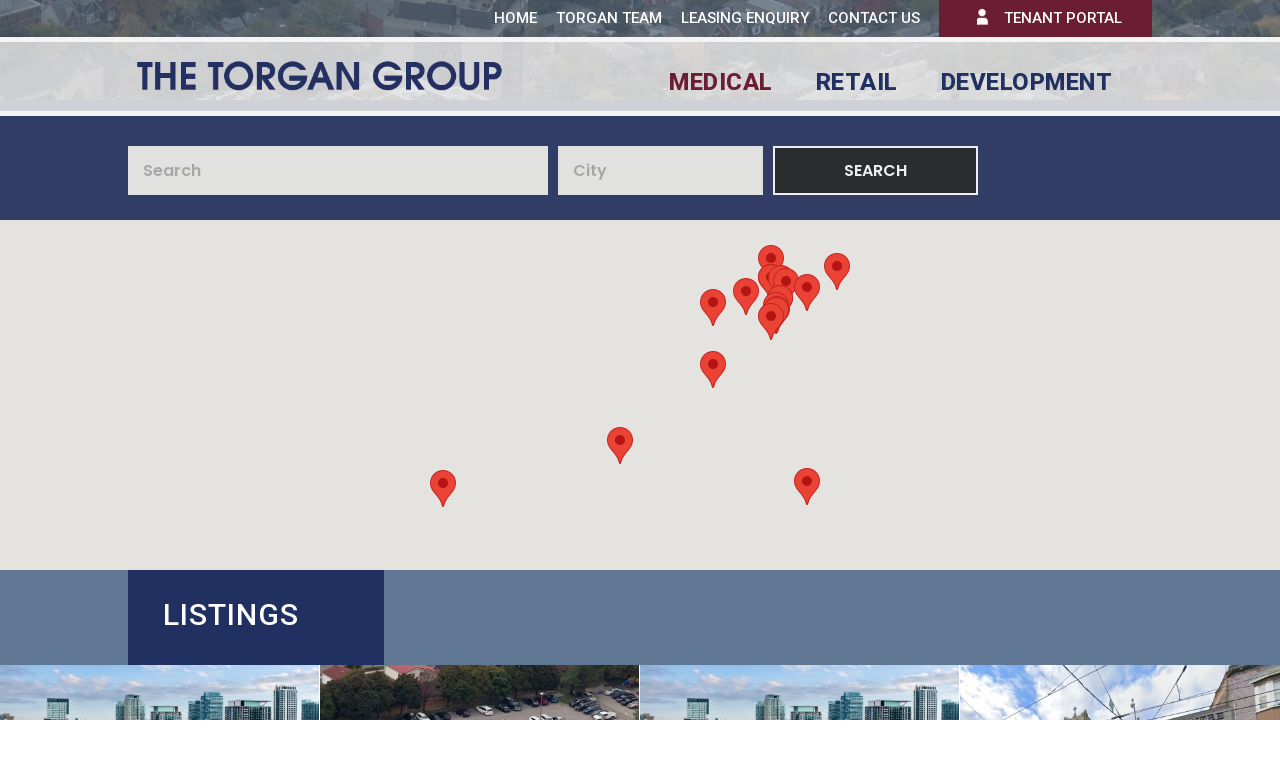

--- FILE ---
content_type: text/html; charset=UTF-8
request_url: https://torgan.com/medical/
body_size: 117319
content:
<!DOCTYPE html>
<html lang="en-US">
<head>
    <meta charset="UTF-8" />
    <meta http-equiv="X-UA-Compatible" content="IE=edge">
    <link rel="pingback" href="https://torgan.com/xmlrpc.php" />

    <script type="text/javascript">
        document.documentElement.className = 'js';
    </script>

    <meta name='robots' content='index, follow, max-image-preview:large, max-snippet:-1, max-video-preview:-1' />

	<!-- This site is optimized with the Yoast SEO plugin v24.5 - https://yoast.com/wordpress/plugins/seo/ -->
	<title>Medical | The Torgan Group</title>
	<link rel="canonical" href="https://torgan.com/medical/" />
	<meta property="og:locale" content="en_US" />
	<meta property="og:type" content="article" />
	<meta property="og:title" content="Medical | The Torgan Group" />
	<meta property="og:url" content="https://torgan.com/medical/" />
	<meta property="og:site_name" content="The Torgan Group" />
	<meta property="article:modified_time" content="2023-02-14T20:09:58+00:00" />
	<meta name="twitter:card" content="summary_large_image" />
	<meta name="twitter:label1" content="Est. reading time" />
	<meta name="twitter:data1" content="1 minute" />
	<script type="application/ld+json" class="yoast-schema-graph">{"@context":"https://schema.org","@graph":[{"@type":"WebPage","@id":"https://torgan.com/medical/","url":"https://torgan.com/medical/","name":"Medical | The Torgan Group","isPartOf":{"@id":"https://torgan.com/#website"},"datePublished":"2019-04-05T14:16:38+00:00","dateModified":"2023-02-14T20:09:58+00:00","breadcrumb":{"@id":"https://torgan.com/medical/#breadcrumb"},"inLanguage":"en-US","potentialAction":[{"@type":"ReadAction","target":["https://torgan.com/medical/"]}]},{"@type":"BreadcrumbList","@id":"https://torgan.com/medical/#breadcrumb","itemListElement":[{"@type":"ListItem","position":1,"name":"Home","item":"https://torgan.com/"},{"@type":"ListItem","position":2,"name":"Medical"}]},{"@type":"WebSite","@id":"https://torgan.com/#website","url":"https://torgan.com/","name":"The Torgan Group","description":"","publisher":{"@id":"https://torgan.com/#organization"},"potentialAction":[{"@type":"SearchAction","target":{"@type":"EntryPoint","urlTemplate":"https://torgan.com/?s={search_term_string}"},"query-input":{"@type":"PropertyValueSpecification","valueRequired":true,"valueName":"search_term_string"}}],"inLanguage":"en-US"},{"@type":"Organization","@id":"https://torgan.com/#organization","name":"The Torgan Group","url":"https://torgan.com/","logo":{"@type":"ImageObject","inLanguage":"en-US","@id":"https://torgan.com/#/schema/logo/image/","url":"https://torgan.com/wp-content/uploads/2019/04/torgan-logo.png","contentUrl":"https://torgan.com/wp-content/uploads/2019/04/torgan-logo.png","width":586,"height":67,"caption":"The Torgan Group"},"image":{"@id":"https://torgan.com/#/schema/logo/image/"}}]}</script>
	<!-- / Yoast SEO plugin. -->


<link rel='dns-prefetch' href='//fonts.googleapis.com' />
<link rel="alternate" type="application/rss+xml" title="The Torgan Group &raquo; Feed" href="https://torgan.com/feed/" />
<link rel="alternate" type="application/rss+xml" title="The Torgan Group &raquo; Comments Feed" href="https://torgan.com/comments/feed/" />
		<!-- This site uses the Google Analytics by ExactMetrics plugin v7.27.0 - Using Analytics tracking - https://www.exactmetrics.com/ -->
		<!-- Note: ExactMetrics is not currently configured on this site. The site owner needs to authenticate with Google Analytics in the ExactMetrics settings panel. -->
					<!-- No tracking code set -->
				<!-- / Google Analytics by ExactMetrics -->
		<meta content="Divi Child Theme v.1.0.0" name="generator"/><style id='wp-block-library-theme-inline-css' type='text/css'>
.wp-block-audio figcaption{color:#555;font-size:13px;text-align:center}.is-dark-theme .wp-block-audio figcaption{color:#ffffffa6}.wp-block-audio{margin:0 0 1em}.wp-block-code{border:1px solid #ccc;border-radius:4px;font-family:Menlo,Consolas,monaco,monospace;padding:.8em 1em}.wp-block-embed figcaption{color:#555;font-size:13px;text-align:center}.is-dark-theme .wp-block-embed figcaption{color:#ffffffa6}.wp-block-embed{margin:0 0 1em}.blocks-gallery-caption{color:#555;font-size:13px;text-align:center}.is-dark-theme .blocks-gallery-caption{color:#ffffffa6}.wp-block-image figcaption{color:#555;font-size:13px;text-align:center}.is-dark-theme .wp-block-image figcaption{color:#ffffffa6}.wp-block-image{margin:0 0 1em}.wp-block-pullquote{border-bottom:4px solid;border-top:4px solid;color:currentColor;margin-bottom:1.75em}.wp-block-pullquote cite,.wp-block-pullquote footer,.wp-block-pullquote__citation{color:currentColor;font-size:.8125em;font-style:normal;text-transform:uppercase}.wp-block-quote{border-left:.25em solid;margin:0 0 1.75em;padding-left:1em}.wp-block-quote cite,.wp-block-quote footer{color:currentColor;font-size:.8125em;font-style:normal;position:relative}.wp-block-quote.has-text-align-right{border-left:none;border-right:.25em solid;padding-left:0;padding-right:1em}.wp-block-quote.has-text-align-center{border:none;padding-left:0}.wp-block-quote.is-large,.wp-block-quote.is-style-large,.wp-block-quote.is-style-plain{border:none}.wp-block-search .wp-block-search__label{font-weight:700}.wp-block-search__button{border:1px solid #ccc;padding:.375em .625em}:where(.wp-block-group.has-background){padding:1.25em 2.375em}.wp-block-separator.has-css-opacity{opacity:.4}.wp-block-separator{border:none;border-bottom:2px solid;margin-left:auto;margin-right:auto}.wp-block-separator.has-alpha-channel-opacity{opacity:1}.wp-block-separator:not(.is-style-wide):not(.is-style-dots){width:100px}.wp-block-separator.has-background:not(.is-style-dots){border-bottom:none;height:1px}.wp-block-separator.has-background:not(.is-style-wide):not(.is-style-dots){height:2px}.wp-block-table{margin:0 0 1em}.wp-block-table td,.wp-block-table th{word-break:normal}.wp-block-table figcaption{color:#555;font-size:13px;text-align:center}.is-dark-theme .wp-block-table figcaption{color:#ffffffa6}.wp-block-video figcaption{color:#555;font-size:13px;text-align:center}.is-dark-theme .wp-block-video figcaption{color:#ffffffa6}.wp-block-video{margin:0 0 1em}.wp-block-template-part.has-background{margin-bottom:0;margin-top:0;padding:1.25em 2.375em}
</style>
<style id='pdfemb-pdf-embedder-viewer-style-inline-css' type='text/css'>
.wp-block-pdfemb-pdf-embedder-viewer{max-width:none}

</style>
<link rel='stylesheet' id='mediaelement-css' href='https://torgan.com/wp-includes/js/mediaelement/mediaelementplayer-legacy.min.css?ver=4.2.17' type='text/css' media='all' />
<link rel='stylesheet' id='wp-mediaelement-css' href='https://torgan.com/wp-includes/js/mediaelement/wp-mediaelement.min.css?ver=6.5.5' type='text/css' media='all' />
<link rel='stylesheet' id='view_editor_gutenberg_frontend_assets-css' href='https://torgan.com/wp-content/plugins/wp-views/public/css/views-frontend.css?ver=3.6.15' type='text/css' media='all' />
<style id='view_editor_gutenberg_frontend_assets-inline-css' type='text/css'>
.wpv-sort-list-dropdown.wpv-sort-list-dropdown-style-default > span.wpv-sort-list,.wpv-sort-list-dropdown.wpv-sort-list-dropdown-style-default .wpv-sort-list-item {border-color: #cdcdcd;}.wpv-sort-list-dropdown.wpv-sort-list-dropdown-style-default .wpv-sort-list-item a {color: #444;background-color: #fff;}.wpv-sort-list-dropdown.wpv-sort-list-dropdown-style-default a:hover,.wpv-sort-list-dropdown.wpv-sort-list-dropdown-style-default a:focus {color: #000;background-color: #eee;}.wpv-sort-list-dropdown.wpv-sort-list-dropdown-style-default .wpv-sort-list-item.wpv-sort-list-current a {color: #000;background-color: #eee;}
.wpv-sort-list-dropdown.wpv-sort-list-dropdown-style-default > span.wpv-sort-list,.wpv-sort-list-dropdown.wpv-sort-list-dropdown-style-default .wpv-sort-list-item {border-color: #cdcdcd;}.wpv-sort-list-dropdown.wpv-sort-list-dropdown-style-default .wpv-sort-list-item a {color: #444;background-color: #fff;}.wpv-sort-list-dropdown.wpv-sort-list-dropdown-style-default a:hover,.wpv-sort-list-dropdown.wpv-sort-list-dropdown-style-default a:focus {color: #000;background-color: #eee;}.wpv-sort-list-dropdown.wpv-sort-list-dropdown-style-default .wpv-sort-list-item.wpv-sort-list-current a {color: #000;background-color: #eee;}.wpv-sort-list-dropdown.wpv-sort-list-dropdown-style-grey > span.wpv-sort-list,.wpv-sort-list-dropdown.wpv-sort-list-dropdown-style-grey .wpv-sort-list-item {border-color: #cdcdcd;}.wpv-sort-list-dropdown.wpv-sort-list-dropdown-style-grey .wpv-sort-list-item a {color: #444;background-color: #eeeeee;}.wpv-sort-list-dropdown.wpv-sort-list-dropdown-style-grey a:hover,.wpv-sort-list-dropdown.wpv-sort-list-dropdown-style-grey a:focus {color: #000;background-color: #e5e5e5;}.wpv-sort-list-dropdown.wpv-sort-list-dropdown-style-grey .wpv-sort-list-item.wpv-sort-list-current a {color: #000;background-color: #e5e5e5;}
.wpv-sort-list-dropdown.wpv-sort-list-dropdown-style-default > span.wpv-sort-list,.wpv-sort-list-dropdown.wpv-sort-list-dropdown-style-default .wpv-sort-list-item {border-color: #cdcdcd;}.wpv-sort-list-dropdown.wpv-sort-list-dropdown-style-default .wpv-sort-list-item a {color: #444;background-color: #fff;}.wpv-sort-list-dropdown.wpv-sort-list-dropdown-style-default a:hover,.wpv-sort-list-dropdown.wpv-sort-list-dropdown-style-default a:focus {color: #000;background-color: #eee;}.wpv-sort-list-dropdown.wpv-sort-list-dropdown-style-default .wpv-sort-list-item.wpv-sort-list-current a {color: #000;background-color: #eee;}.wpv-sort-list-dropdown.wpv-sort-list-dropdown-style-grey > span.wpv-sort-list,.wpv-sort-list-dropdown.wpv-sort-list-dropdown-style-grey .wpv-sort-list-item {border-color: #cdcdcd;}.wpv-sort-list-dropdown.wpv-sort-list-dropdown-style-grey .wpv-sort-list-item a {color: #444;background-color: #eeeeee;}.wpv-sort-list-dropdown.wpv-sort-list-dropdown-style-grey a:hover,.wpv-sort-list-dropdown.wpv-sort-list-dropdown-style-grey a:focus {color: #000;background-color: #e5e5e5;}.wpv-sort-list-dropdown.wpv-sort-list-dropdown-style-grey .wpv-sort-list-item.wpv-sort-list-current a {color: #000;background-color: #e5e5e5;}.wpv-sort-list-dropdown.wpv-sort-list-dropdown-style-blue > span.wpv-sort-list,.wpv-sort-list-dropdown.wpv-sort-list-dropdown-style-blue .wpv-sort-list-item {border-color: #0099cc;}.wpv-sort-list-dropdown.wpv-sort-list-dropdown-style-blue .wpv-sort-list-item a {color: #444;background-color: #cbddeb;}.wpv-sort-list-dropdown.wpv-sort-list-dropdown-style-blue a:hover,.wpv-sort-list-dropdown.wpv-sort-list-dropdown-style-blue a:focus {color: #000;background-color: #95bedd;}.wpv-sort-list-dropdown.wpv-sort-list-dropdown-style-blue .wpv-sort-list-item.wpv-sort-list-current a {color: #000;background-color: #95bedd;}
</style>
<style id='global-styles-inline-css' type='text/css'>
body{--wp--preset--color--black: #000000;--wp--preset--color--cyan-bluish-gray: #abb8c3;--wp--preset--color--white: #ffffff;--wp--preset--color--pale-pink: #f78da7;--wp--preset--color--vivid-red: #cf2e2e;--wp--preset--color--luminous-vivid-orange: #ff6900;--wp--preset--color--luminous-vivid-amber: #fcb900;--wp--preset--color--light-green-cyan: #7bdcb5;--wp--preset--color--vivid-green-cyan: #00d084;--wp--preset--color--pale-cyan-blue: #8ed1fc;--wp--preset--color--vivid-cyan-blue: #0693e3;--wp--preset--color--vivid-purple: #9b51e0;--wp--preset--gradient--vivid-cyan-blue-to-vivid-purple: linear-gradient(135deg,rgba(6,147,227,1) 0%,rgb(155,81,224) 100%);--wp--preset--gradient--light-green-cyan-to-vivid-green-cyan: linear-gradient(135deg,rgb(122,220,180) 0%,rgb(0,208,130) 100%);--wp--preset--gradient--luminous-vivid-amber-to-luminous-vivid-orange: linear-gradient(135deg,rgba(252,185,0,1) 0%,rgba(255,105,0,1) 100%);--wp--preset--gradient--luminous-vivid-orange-to-vivid-red: linear-gradient(135deg,rgba(255,105,0,1) 0%,rgb(207,46,46) 100%);--wp--preset--gradient--very-light-gray-to-cyan-bluish-gray: linear-gradient(135deg,rgb(238,238,238) 0%,rgb(169,184,195) 100%);--wp--preset--gradient--cool-to-warm-spectrum: linear-gradient(135deg,rgb(74,234,220) 0%,rgb(151,120,209) 20%,rgb(207,42,186) 40%,rgb(238,44,130) 60%,rgb(251,105,98) 80%,rgb(254,248,76) 100%);--wp--preset--gradient--blush-light-purple: linear-gradient(135deg,rgb(255,206,236) 0%,rgb(152,150,240) 100%);--wp--preset--gradient--blush-bordeaux: linear-gradient(135deg,rgb(254,205,165) 0%,rgb(254,45,45) 50%,rgb(107,0,62) 100%);--wp--preset--gradient--luminous-dusk: linear-gradient(135deg,rgb(255,203,112) 0%,rgb(199,81,192) 50%,rgb(65,88,208) 100%);--wp--preset--gradient--pale-ocean: linear-gradient(135deg,rgb(255,245,203) 0%,rgb(182,227,212) 50%,rgb(51,167,181) 100%);--wp--preset--gradient--electric-grass: linear-gradient(135deg,rgb(202,248,128) 0%,rgb(113,206,126) 100%);--wp--preset--gradient--midnight: linear-gradient(135deg,rgb(2,3,129) 0%,rgb(40,116,252) 100%);--wp--preset--font-size--small: 13px;--wp--preset--font-size--medium: 20px;--wp--preset--font-size--large: 36px;--wp--preset--font-size--x-large: 42px;--wp--preset--spacing--20: 0.44rem;--wp--preset--spacing--30: 0.67rem;--wp--preset--spacing--40: 1rem;--wp--preset--spacing--50: 1.5rem;--wp--preset--spacing--60: 2.25rem;--wp--preset--spacing--70: 3.38rem;--wp--preset--spacing--80: 5.06rem;--wp--preset--shadow--natural: 6px 6px 9px rgba(0, 0, 0, 0.2);--wp--preset--shadow--deep: 12px 12px 50px rgba(0, 0, 0, 0.4);--wp--preset--shadow--sharp: 6px 6px 0px rgba(0, 0, 0, 0.2);--wp--preset--shadow--outlined: 6px 6px 0px -3px rgba(255, 255, 255, 1), 6px 6px rgba(0, 0, 0, 1);--wp--preset--shadow--crisp: 6px 6px 0px rgba(0, 0, 0, 1);}body { margin: 0;--wp--style--global--content-size: 823px;--wp--style--global--wide-size: 1080px; }.wp-site-blocks > .alignleft { float: left; margin-right: 2em; }.wp-site-blocks > .alignright { float: right; margin-left: 2em; }.wp-site-blocks > .aligncenter { justify-content: center; margin-left: auto; margin-right: auto; }:where(.is-layout-flex){gap: 0.5em;}:where(.is-layout-grid){gap: 0.5em;}body .is-layout-flow > .alignleft{float: left;margin-inline-start: 0;margin-inline-end: 2em;}body .is-layout-flow > .alignright{float: right;margin-inline-start: 2em;margin-inline-end: 0;}body .is-layout-flow > .aligncenter{margin-left: auto !important;margin-right: auto !important;}body .is-layout-constrained > .alignleft{float: left;margin-inline-start: 0;margin-inline-end: 2em;}body .is-layout-constrained > .alignright{float: right;margin-inline-start: 2em;margin-inline-end: 0;}body .is-layout-constrained > .aligncenter{margin-left: auto !important;margin-right: auto !important;}body .is-layout-constrained > :where(:not(.alignleft):not(.alignright):not(.alignfull)){max-width: var(--wp--style--global--content-size);margin-left: auto !important;margin-right: auto !important;}body .is-layout-constrained > .alignwide{max-width: var(--wp--style--global--wide-size);}body .is-layout-flex{display: flex;}body .is-layout-flex{flex-wrap: wrap;align-items: center;}body .is-layout-flex > *{margin: 0;}body .is-layout-grid{display: grid;}body .is-layout-grid > *{margin: 0;}body{padding-top: 0px;padding-right: 0px;padding-bottom: 0px;padding-left: 0px;}a:where(:not(.wp-element-button)){text-decoration: underline;}.wp-element-button, .wp-block-button__link{background-color: #32373c;border-width: 0;color: #fff;font-family: inherit;font-size: inherit;line-height: inherit;padding: calc(0.667em + 2px) calc(1.333em + 2px);text-decoration: none;}.has-black-color{color: var(--wp--preset--color--black) !important;}.has-cyan-bluish-gray-color{color: var(--wp--preset--color--cyan-bluish-gray) !important;}.has-white-color{color: var(--wp--preset--color--white) !important;}.has-pale-pink-color{color: var(--wp--preset--color--pale-pink) !important;}.has-vivid-red-color{color: var(--wp--preset--color--vivid-red) !important;}.has-luminous-vivid-orange-color{color: var(--wp--preset--color--luminous-vivid-orange) !important;}.has-luminous-vivid-amber-color{color: var(--wp--preset--color--luminous-vivid-amber) !important;}.has-light-green-cyan-color{color: var(--wp--preset--color--light-green-cyan) !important;}.has-vivid-green-cyan-color{color: var(--wp--preset--color--vivid-green-cyan) !important;}.has-pale-cyan-blue-color{color: var(--wp--preset--color--pale-cyan-blue) !important;}.has-vivid-cyan-blue-color{color: var(--wp--preset--color--vivid-cyan-blue) !important;}.has-vivid-purple-color{color: var(--wp--preset--color--vivid-purple) !important;}.has-black-background-color{background-color: var(--wp--preset--color--black) !important;}.has-cyan-bluish-gray-background-color{background-color: var(--wp--preset--color--cyan-bluish-gray) !important;}.has-white-background-color{background-color: var(--wp--preset--color--white) !important;}.has-pale-pink-background-color{background-color: var(--wp--preset--color--pale-pink) !important;}.has-vivid-red-background-color{background-color: var(--wp--preset--color--vivid-red) !important;}.has-luminous-vivid-orange-background-color{background-color: var(--wp--preset--color--luminous-vivid-orange) !important;}.has-luminous-vivid-amber-background-color{background-color: var(--wp--preset--color--luminous-vivid-amber) !important;}.has-light-green-cyan-background-color{background-color: var(--wp--preset--color--light-green-cyan) !important;}.has-vivid-green-cyan-background-color{background-color: var(--wp--preset--color--vivid-green-cyan) !important;}.has-pale-cyan-blue-background-color{background-color: var(--wp--preset--color--pale-cyan-blue) !important;}.has-vivid-cyan-blue-background-color{background-color: var(--wp--preset--color--vivid-cyan-blue) !important;}.has-vivid-purple-background-color{background-color: var(--wp--preset--color--vivid-purple) !important;}.has-black-border-color{border-color: var(--wp--preset--color--black) !important;}.has-cyan-bluish-gray-border-color{border-color: var(--wp--preset--color--cyan-bluish-gray) !important;}.has-white-border-color{border-color: var(--wp--preset--color--white) !important;}.has-pale-pink-border-color{border-color: var(--wp--preset--color--pale-pink) !important;}.has-vivid-red-border-color{border-color: var(--wp--preset--color--vivid-red) !important;}.has-luminous-vivid-orange-border-color{border-color: var(--wp--preset--color--luminous-vivid-orange) !important;}.has-luminous-vivid-amber-border-color{border-color: var(--wp--preset--color--luminous-vivid-amber) !important;}.has-light-green-cyan-border-color{border-color: var(--wp--preset--color--light-green-cyan) !important;}.has-vivid-green-cyan-border-color{border-color: var(--wp--preset--color--vivid-green-cyan) !important;}.has-pale-cyan-blue-border-color{border-color: var(--wp--preset--color--pale-cyan-blue) !important;}.has-vivid-cyan-blue-border-color{border-color: var(--wp--preset--color--vivid-cyan-blue) !important;}.has-vivid-purple-border-color{border-color: var(--wp--preset--color--vivid-purple) !important;}.has-vivid-cyan-blue-to-vivid-purple-gradient-background{background: var(--wp--preset--gradient--vivid-cyan-blue-to-vivid-purple) !important;}.has-light-green-cyan-to-vivid-green-cyan-gradient-background{background: var(--wp--preset--gradient--light-green-cyan-to-vivid-green-cyan) !important;}.has-luminous-vivid-amber-to-luminous-vivid-orange-gradient-background{background: var(--wp--preset--gradient--luminous-vivid-amber-to-luminous-vivid-orange) !important;}.has-luminous-vivid-orange-to-vivid-red-gradient-background{background: var(--wp--preset--gradient--luminous-vivid-orange-to-vivid-red) !important;}.has-very-light-gray-to-cyan-bluish-gray-gradient-background{background: var(--wp--preset--gradient--very-light-gray-to-cyan-bluish-gray) !important;}.has-cool-to-warm-spectrum-gradient-background{background: var(--wp--preset--gradient--cool-to-warm-spectrum) !important;}.has-blush-light-purple-gradient-background{background: var(--wp--preset--gradient--blush-light-purple) !important;}.has-blush-bordeaux-gradient-background{background: var(--wp--preset--gradient--blush-bordeaux) !important;}.has-luminous-dusk-gradient-background{background: var(--wp--preset--gradient--luminous-dusk) !important;}.has-pale-ocean-gradient-background{background: var(--wp--preset--gradient--pale-ocean) !important;}.has-electric-grass-gradient-background{background: var(--wp--preset--gradient--electric-grass) !important;}.has-midnight-gradient-background{background: var(--wp--preset--gradient--midnight) !important;}.has-small-font-size{font-size: var(--wp--preset--font-size--small) !important;}.has-medium-font-size{font-size: var(--wp--preset--font-size--medium) !important;}.has-large-font-size{font-size: var(--wp--preset--font-size--large) !important;}.has-x-large-font-size{font-size: var(--wp--preset--font-size--x-large) !important;}
.wp-block-navigation a:where(:not(.wp-element-button)){color: inherit;}
:where(.wp-block-post-template.is-layout-flex){gap: 1.25em;}:where(.wp-block-post-template.is-layout-grid){gap: 1.25em;}
:where(.wp-block-columns.is-layout-flex){gap: 2em;}:where(.wp-block-columns.is-layout-grid){gap: 2em;}
.wp-block-pullquote{font-size: 1.5em;line-height: 1.6;}
</style>
<link rel='stylesheet' id='wtfdivi-user-css-css' href='https://torgan.com/wp-content/uploads/wtfdivi/wp_head.css?ver=6.5.5' type='text/css' media='all' />
<link rel='stylesheet' id='et-divi-open-sans-css' href='https://fonts.googleapis.com/css?family=Open+Sans:300italic,400italic,600italic,700italic,800italic,400,300,600,700,800&#038;subset=latin,latin-ext&#038;display=swap' type='text/css' media='all' />
<link rel='stylesheet' id='toolset-divi-styles-css' href='https://torgan.com/wp-content/plugins/wp-views/vendor/toolset/divi/styles/style.min.css?ver=1.1.0' type='text/css' media='all' />
<link rel='stylesheet' id='et-builder-googlefonts-cached-css' href='https://fonts.googleapis.com/css?family=Roboto:100,100italic,300,300italic,regular,italic,500,500italic,700,700italic,900,900italic|Poppins:100,100italic,200,200italic,300,300italic,regular,italic,500,500italic,600,600italic,700,700italic,800,800italic,900,900italic&#038;subset=latin,latin-ext&#038;display=swap' type='text/css' media='all' />
<link rel='stylesheet' id='toolset-maps-fixes-css' href='//torgan.com/wp-content/plugins/toolset-maps/resources/css/toolset_maps_fixes.css?ver=2.0.13' type='text/css' media='all' />
<link rel='stylesheet' id='um_modal-css' href='https://torgan.com/wp-content/plugins/ultimate-member/assets/css/um-modal.min.css?ver=2.8.7' type='text/css' media='all' />
<link rel='stylesheet' id='um_ui-css' href='https://torgan.com/wp-content/plugins/ultimate-member/assets/libs/jquery-ui/jquery-ui.min.css?ver=1.13.2' type='text/css' media='all' />
<link rel='stylesheet' id='um_tipsy-css' href='https://torgan.com/wp-content/plugins/ultimate-member/assets/libs/tipsy/tipsy.min.css?ver=1.0.0a' type='text/css' media='all' />
<link rel='stylesheet' id='um_raty-css' href='https://torgan.com/wp-content/plugins/ultimate-member/assets/libs/raty/um-raty.min.css?ver=2.6.0' type='text/css' media='all' />
<link rel='stylesheet' id='select2-css' href='https://torgan.com/wp-content/plugins/ultimate-member/assets/libs/select2/select2.min.css?ver=4.0.13' type='text/css' media='all' />
<link rel='stylesheet' id='um_fileupload-css' href='https://torgan.com/wp-content/plugins/ultimate-member/assets/css/um-fileupload.min.css?ver=2.8.7' type='text/css' media='all' />
<link rel='stylesheet' id='um_confirm-css' href='https://torgan.com/wp-content/plugins/ultimate-member/assets/libs/um-confirm/um-confirm.min.css?ver=1.0' type='text/css' media='all' />
<link rel='stylesheet' id='um_datetime-css' href='https://torgan.com/wp-content/plugins/ultimate-member/assets/libs/pickadate/default.min.css?ver=3.6.2' type='text/css' media='all' />
<link rel='stylesheet' id='um_datetime_date-css' href='https://torgan.com/wp-content/plugins/ultimate-member/assets/libs/pickadate/default.date.min.css?ver=3.6.2' type='text/css' media='all' />
<link rel='stylesheet' id='um_datetime_time-css' href='https://torgan.com/wp-content/plugins/ultimate-member/assets/libs/pickadate/default.time.min.css?ver=3.6.2' type='text/css' media='all' />
<link rel='stylesheet' id='um_fonticons_ii-css' href='https://torgan.com/wp-content/plugins/ultimate-member/assets/libs/legacy/fonticons/fonticons-ii.min.css?ver=2.8.7' type='text/css' media='all' />
<link rel='stylesheet' id='um_fonticons_fa-css' href='https://torgan.com/wp-content/plugins/ultimate-member/assets/libs/legacy/fonticons/fonticons-fa.min.css?ver=2.8.7' type='text/css' media='all' />
<link rel='stylesheet' id='um_fontawesome-css' href='https://torgan.com/wp-content/plugins/ultimate-member/assets/css/um-fontawesome.min.css?ver=6.5.2' type='text/css' media='all' />
<link rel='stylesheet' id='um_common-css' href='https://torgan.com/wp-content/plugins/ultimate-member/assets/css/common.min.css?ver=2.8.7' type='text/css' media='all' />
<link rel='stylesheet' id='um_responsive-css' href='https://torgan.com/wp-content/plugins/ultimate-member/assets/css/um-responsive.min.css?ver=2.8.7' type='text/css' media='all' />
<link rel='stylesheet' id='um_styles-css' href='https://torgan.com/wp-content/plugins/ultimate-member/assets/css/um-styles.min.css?ver=2.8.7' type='text/css' media='all' />
<link rel='stylesheet' id='um_crop-css' href='https://torgan.com/wp-content/plugins/ultimate-member/assets/libs/cropper/cropper.min.css?ver=1.6.1' type='text/css' media='all' />
<link rel='stylesheet' id='um_profile-css' href='https://torgan.com/wp-content/plugins/ultimate-member/assets/css/um-profile.min.css?ver=2.8.7' type='text/css' media='all' />
<link rel='stylesheet' id='um_account-css' href='https://torgan.com/wp-content/plugins/ultimate-member/assets/css/um-account.min.css?ver=2.8.7' type='text/css' media='all' />
<link rel='stylesheet' id='um_misc-css' href='https://torgan.com/wp-content/plugins/ultimate-member/assets/css/um-misc.min.css?ver=2.8.7' type='text/css' media='all' />
<link rel='stylesheet' id='um_default_css-css' href='https://torgan.com/wp-content/plugins/ultimate-member/assets/css/um-old-default.min.css?ver=2.8.7' type='text/css' media='all' />
<link rel='stylesheet' id='divi-style-parent-css' href='https://torgan.com/wp-content/themes/Divi/style-static.min.css?ver=4.25.2' type='text/css' media='all' />
<link rel='stylesheet' id='flexslider-css-css' href='https://torgan.com/wp-content/themes/Divi-child/flexslider/flexslider.css?ver=1.0' type='text/css' media='all' />
<link rel='stylesheet' id='divi-style-css' href='https://torgan.com/wp-content/themes/Divi-child/style.css?ver=4.25.2' type='text/css' media='all' />
<script type="text/javascript" src="https://torgan.com/wp-content/plugins/wp-views/vendor/toolset/common-es/public/toolset-common-es-frontend.js?ver=171000" id="toolset-common-es-frontend-js"></script>
<script type="text/javascript" src="https://torgan.com/wp-includes/js/jquery/jquery.min.js?ver=3.7.1" id="jquery-core-js"></script>
<script type="text/javascript" src="https://torgan.com/wp-includes/js/jquery/jquery-migrate.min.js?ver=3.4.1" id="jquery-migrate-js"></script>
<script type="text/javascript" src="https://torgan.com/wp-content/themes/Divi-child/flexslider/jquery.flexslider-min.js?ver=1.0" id="flexslider-js-js"></script>
<script type="text/javascript" src="https://torgan.com/wp-content/themes/Divi-child/custom.js?ver=6.5.5" id="custom-scripts-js"></script>
<script type="text/javascript" src="https://torgan.com/wp-content/plugins/ultimate-member/assets/js/um-gdpr.min.js?ver=2.8.7" id="um-gdpr-js"></script>
<link rel="https://api.w.org/" href="https://torgan.com/wp-json/" /><link rel="alternate" type="application/json" href="https://torgan.com/wp-json/wp/v2/pages/1429" /><link rel="EditURI" type="application/rsd+xml" title="RSD" href="https://torgan.com/xmlrpc.php?rsd" />
<meta name="generator" content="WordPress 6.5.5" />
<link rel='shortlink' href='https://torgan.com/?p=1429' />
<link rel="alternate" type="application/json+oembed" href="https://torgan.com/wp-json/oembed/1.0/embed?url=https%3A%2F%2Ftorgan.com%2Fmedical%2F" />
<link rel="alternate" type="text/xml+oembed" href="https://torgan.com/wp-json/oembed/1.0/embed?url=https%3A%2F%2Ftorgan.com%2Fmedical%2F&#038;format=xml" />
<style>
/* Display the team member icons */
.db_pb_team_member_website_icon:before{content:"\e0e3";}
.db_pb_team_member_email_icon:before{content:"\e010";}
.db_pb_team_member_instagram_icon:before{content:"\e09a";}

/* Fix email icon hidden by Email Address Encoder plugin */
ul.et_pb_member_social_links li > span { 
	display: inline-block !important; 
}
</style>
<style>
@media only screen and (min-width: 981px) {
    .et_pb_module.db_inline_form .et_pb_newsletter_fields > p { 
        flex: auto !important;
    }
    .et_pb_module.db_inline_form .et_pb_newsletter_fields p.et_pb_newsletter_field {
        margin-right: 2%; 
    }
}
</style>
		<style type="text/css">
			.um_request_name {
				display: none !important;
			}
		</style>
	<meta name="viewport" content="width=device-width, initial-scale=1.0, maximum-scale=1.0, user-scalable=0" /> <script> window.addEventListener("load",function(){ var c={script:false,link:false}; function ls(s) { if(!['script','link'].includes(s)||c[s]){return;}c[s]=true; var d=document,f=d.getElementsByTagName(s)[0],j=d.createElement(s); if(s==='script'){j.async=true;j.src='https://torgan.com/wp-content/plugins/wp-views/vendor/toolset/blocks/public/js/frontend.js?v=1.6.11';}else{ j.rel='stylesheet';j.href='https://torgan.com/wp-content/plugins/wp-views/vendor/toolset/blocks/public/css/style.css?v=1.6.11';} f.parentNode.insertBefore(j, f); }; function ex(){ls('script');ls('link')} window.addEventListener("scroll", ex, {once: true}); if (('IntersectionObserver' in window) && ('IntersectionObserverEntry' in window) && ('intersectionRatio' in window.IntersectionObserverEntry.prototype)) { var i = 0, fb = document.querySelectorAll("[class^='tb-']"), o = new IntersectionObserver(es => { es.forEach(e => { o.unobserve(e.target); if (e.intersectionRatio > 0) { ex();o.disconnect();}else{ i++;if(fb.length>i){o.observe(fb[i])}} }) }); if (fb.length) { o.observe(fb[i]) } } }) </script>
	<noscript>
		<link rel="stylesheet" href="https://torgan.com/wp-content/plugins/wp-views/vendor/toolset/blocks/public/css/style.css">
	</noscript><script src="https://cdnjs.cloudflare.com/ajax/libs/bxslider/4.2.15/jquery.bxslider.min.js"></script>
<link href="https://cdnjs.cloudflare.com/ajax/libs/bxslider/4.2.15/jquery.bxslider.min.css" rel="stylesheet"><style id="et-divi-customizer-global-cached-inline-styles">.container,.et_pb_row,.et_pb_slider .et_pb_container,.et_pb_fullwidth_section .et_pb_title_container,.et_pb_fullwidth_section .et_pb_title_featured_container,.et_pb_fullwidth_header:not(.et_pb_fullscreen) .et_pb_fullwidth_header_container{max-width:1200px}.et_boxed_layout #page-container,.et_boxed_layout.et_non_fixed_nav.et_transparent_nav #page-container #top-header,.et_boxed_layout.et_non_fixed_nav.et_transparent_nav #page-container #main-header,.et_fixed_nav.et_boxed_layout #page-container #top-header,.et_fixed_nav.et_boxed_layout #page-container #main-header,.et_boxed_layout #page-container .container,.et_boxed_layout #page-container .et_pb_row{max-width:1360px}#main-header,#main-header .nav li ul,.et-search-form,#main-header .et_mobile_menu{background-color:rgba(255,255,255,0)}.et_secondary_nav_enabled #page-container #top-header{background-color:rgba(110,127,144,0.53)!important}#et-secondary-nav li ul{background-color:rgba(110,127,144,0.53)}.et_header_style_centered .mobile_nav .select_page,.et_header_style_split .mobile_nav .select_page,.et_nav_text_color_light #top-menu>li>a,.et_nav_text_color_dark #top-menu>li>a,#top-menu a,.et_mobile_menu li a,.et_nav_text_color_light .et_mobile_menu li a,.et_nav_text_color_dark .et_mobile_menu li a,#et_search_icon:before,.et_search_form_container input,span.et_close_search_field:after,#et-top-navigation .et-cart-info{color:#203060}.et_search_form_container input::-moz-placeholder{color:#203060}.et_search_form_container input::-webkit-input-placeholder{color:#203060}.et_search_form_container input:-ms-input-placeholder{color:#203060}#top-header,#top-header a,#et-secondary-nav li li a,#top-header .et-social-icon a:before{font-size:16px;font-weight:bold;font-style:normal;text-transform:uppercase;text-decoration:none}#top-menu li a{font-size:24px}body.et_vertical_nav .container.et_search_form_container .et-search-form input{font-size:24px!important}#top-menu li a,.et_search_form_container input{font-weight:normal;font-style:normal;text-transform:uppercase;text-decoration:none}.et_search_form_container input::-moz-placeholder{font-weight:normal;font-style:normal;text-transform:uppercase;text-decoration:none}.et_search_form_container input::-webkit-input-placeholder{font-weight:normal;font-style:normal;text-transform:uppercase;text-decoration:none}.et_search_form_container input:-ms-input-placeholder{font-weight:normal;font-style:normal;text-transform:uppercase;text-decoration:none}#main-footer{background-color:#313c5d}.footer-widget .et_pb_widget div,.footer-widget .et_pb_widget ul,.footer-widget .et_pb_widget ol,.footer-widget .et_pb_widget label{line-height:1.7em}#et-footer-nav .bottom-nav li.current-menu-item a{color:#2ea3f2}#footer-bottom{background-color:#ffffff}#footer-bottom .et-social-icon a{color:#ffffff}#main-header{box-shadow:none}.et-fixed-header#main-header{box-shadow:none!important}body .et_pb_button{font-size:18px;background-color:#bd4116;border-width:0px!important;border-radius:0px}body.et_pb_button_helper_class .et_pb_button,body.et_pb_button_helper_class .et_pb_module.et_pb_button{color:#ffffff}body .et_pb_button:after{font-size:28.8px}body .et_pb_bg_layout_light.et_pb_button:hover,body .et_pb_bg_layout_light .et_pb_button:hover,body .et_pb_button:hover{color:#ffffff!important;background-color:#6b1c33;border-radius:0px}@media only screen and (min-width:981px){#logo{max-height:70%}.et_pb_svg_logo #logo{height:70%}.et_header_style_centered.et_hide_primary_logo #main-header:not(.et-fixed-header) .logo_container,.et_header_style_centered.et_hide_fixed_logo #main-header.et-fixed-header .logo_container{height:11.88px}.et_fixed_nav #page-container .et-fixed-header#top-header{background-color:rgba(110,127,144,0.53)!important}.et_fixed_nav #page-container .et-fixed-header#top-header #et-secondary-nav li ul{background-color:rgba(110,127,144,0.53)}.et-fixed-header #top-menu a,.et-fixed-header #et_search_icon:before,.et-fixed-header #et_top_search .et-search-form input,.et-fixed-header .et_search_form_container input,.et-fixed-header .et_close_search_field:after,.et-fixed-header #et-top-navigation .et-cart-info{color:#203060!important}.et-fixed-header .et_search_form_container input::-moz-placeholder{color:#203060!important}.et-fixed-header .et_search_form_container input::-webkit-input-placeholder{color:#203060!important}.et-fixed-header .et_search_form_container input:-ms-input-placeholder{color:#203060!important}}@media only screen and (min-width:1500px){.et_pb_row{padding:30px 0}.et_pb_section{padding:60px 0}.single.et_pb_pagebuilder_layout.et_full_width_page .et_post_meta_wrapper{padding-top:90px}.et_pb_fullwidth_section{padding:0}}	.et_pb_button{font-family:'Roboto',Helvetica,Arial,Lucida,sans-serif}#main-header,#et-top-navigation{font-family:'Roboto',Helvetica,Arial,Lucida,sans-serif}#top-header .container{font-family:'Roboto',Helvetica,Arial,Lucida,sans-serif}</style></head>
<body class="page-template-default page page-id-1429 dbdb_divi_2_4_up et_pb_button_helper_class et_transparent_nav et_fixed_nav et_show_nav et_secondary_nav_enabled et_secondary_nav_only_menu et_primary_nav_dropdown_animation_fade et_secondary_nav_dropdown_animation_fade et_header_style_left et_pb_footer_columns4 et_cover_background et_pb_gutter osx et_pb_gutters3 et_pb_pagebuilder_layout et_smooth_scroll et_no_sidebar et_divi_theme et-db">
<div id="page-container">
    
                    <div id="top-header">
            <div class="container clearfix">

                
                <div id="et-secondary-menu">
                    <ul id="et-secondary-nav" class="menu"><li class="menu-item menu-item-type-post_type menu-item-object-page menu-item-home menu-item-1921"><a href="https://torgan.com/">Home</a></li>
<li class="menu-item menu-item-type-post_type menu-item-object-page menu-item-1441"><a href="https://torgan.com/torgan-team/">Torgan Team</a></li>
<li class="menu-item menu-item-type-post_type menu-item-object-page menu-item-2235"><a href="https://torgan.com/leasing-enquiry/">Leasing Enquiry</a></li>
<li class="menu-item menu-item-type-post_type menu-item-object-page menu-item-912"><a href="https://torgan.com/contact/">Contact us</a></li>
<li class="tenant menu-item menu-item-type-post_type menu-item-object-page menu-item-1450"><a href="https://torgan.com/login/">Tenant Portal</a></li>
</ul>                </div> <!-- #et-secondary-menu -->

            </div> <!-- .container -->
        </div> <!-- #top-header -->
            
    
        <header id="main-header" data-height-onload="66">
        <div class="container clearfix et_menu_container">
                        <div class="logo_container">
                <span class="logo_helper"></span>
                <a href="https://torgan.com/">
                    <img src="https://torgan.com/wp-content/uploads/2019/04/torgan-logo.png" alt="The Torgan Group" id="logo" data-height-percentage="70" />
                </a>
            </div>
                        <div id="et-top-navigation" data-height="66" data-fixed-height="40">
                                    <nav id="top-menu-nav">
                        <ul id="top-menu" class="nav"><li id="menu-item-1604" class="menu-item menu-item-type-post_type menu-item-object-page current-menu-item page_item page-item-1429 current_page_item menu-item-1604"><a href="https://torgan.com/medical/" aria-current="page">Medical</a></li>
<li id="menu-item-1603" class="menu-item menu-item-type-post_type menu-item-object-page menu-item-1603"><a href="https://torgan.com/retail/">Retail</a></li>
<li id="menu-item-1442" class="menu-item menu-item-type-post_type menu-item-object-page menu-item-1442"><a href="https://torgan.com/development/">Development</a></li>
</ul>                    </nav>
                
                
                
                                    <div id="et_top_search">
                        <span id="et_search_icon"></span>
                    </div>
                
                <div id="et_mobile_nav_menu">
				<div class="mobile_nav closed">
					<span class="select_page">Select Page</span>
					<span class="mobile_menu_bar mobile_menu_bar_toggle"></span>
				</div>
			</div>            </div> <!-- #et-top-navigation -->
        </div> <!-- .container -->
        <div class="et_search_outer">
            <div class="container et_search_form_container">
                <form role="search" method="get" class="et-search-form" action="https://torgan.com/">
                    <input type="search" class="et-search-field" placeholder="Search &hellip;" value="" name="s" title="Search for:" />                </form>
                <span class="et_close_search_field"></span>
            </div>
        </div>
    </header> <!-- #main-header -->
        <div id="et-main-area">

<div id="main-content">


			
				<article id="post-1429" class="post-1429 page type-page status-publish hentry">

				
					<div class="entry-content">
					<div class="et-l et-l--post">
			<div class="et_builder_inner_content et_pb_gutters3"><div class="et_pb_section et_pb_section_0 map-search et_pb_with_background et_section_regular" data-padding="0px||0px|" >
				
				
				
				
				
				
				<div class="et_pb_row et_pb_row_0">
				<div class="et_pb_column et_pb_column_4_4 et_pb_column_0  et_pb_css_mix_blend_mode_passthrough et-last-child">
				
				
				
				
				<div class="et_pb_module et_pb_text et_pb_text_0  et_pb_text_align_left et_pb_bg_layout_light">
				
				
				
				
				<div class="et_pb_text_inner"><p><form autocomplete="off" name="wpv-filter-1701" action="/medical/?wpv_view_count=1701" method="get" class="wpv-filter-form js-wpv-filter-form js-wpv-filter-form-1701 js-wpv-form-full" data-viewnumber="1701" data-viewid="1701" data-viewhash="eyJuYW1lIjoibWFwLXNlYXJjaC1tZWRpY2FsIn0=" data-viewwidgetid="0" data-orderby="" data-order="" data-orderbyas="" data-orderbysecond="" data-ordersecond="" data-parametric="{&quot;query&quot;:&quot;normal&quot;,&quot;id&quot;:&quot;1701&quot;,&quot;view_id&quot;:&quot;1701&quot;,&quot;widget_id&quot;:0,&quot;view_hash&quot;:&quot;1701&quot;,&quot;action&quot;:&quot;\/medical\/?wpv_view_count=1701&quot;,&quot;sort&quot;:{&quot;orderby&quot;:&quot;&quot;,&quot;order&quot;:&quot;&quot;,&quot;orderby_as&quot;:&quot;&quot;,&quot;orderby_second&quot;:&quot;&quot;,&quot;order_second&quot;:&quot;&quot;},&quot;orderby&quot;:&quot;&quot;,&quot;order&quot;:&quot;&quot;,&quot;orderby_as&quot;:&quot;&quot;,&quot;orderby_second&quot;:&quot;&quot;,&quot;order_second&quot;:&quot;&quot;,&quot;ajax_form&quot;:&quot;&quot;,&quot;ajax_results&quot;:&quot;&quot;,&quot;effect&quot;:&quot;fade&quot;,&quot;prebefore&quot;:&quot;&quot;,&quot;before&quot;:&quot;&quot;,&quot;after&quot;:&quot;&quot;,&quot;attributes&quot;:[],&quot;environment&quot;:{&quot;current_post_id&quot;:1429,&quot;parent_post_id&quot;:1429,&quot;parent_term_id&quot;:0,&quot;parent_user_id&quot;:0,&quot;archive&quot;:{&quot;type&quot;:&quot;&quot;,&quot;name&quot;:&quot;&quot;,&quot;data&quot;:[]}},&quot;loop&quot;:{&quot;type&quot;:&quot;&quot;,&quot;name&quot;:&quot;&quot;,&quot;data&quot;:[],&quot;id&quot;:0}}" data-attributes="[]" data-environment="{&quot;current_post_id&quot;:1429,&quot;parent_post_id&quot;:1429,&quot;parent_term_id&quot;:0,&quot;parent_user_id&quot;:0,&quot;archive&quot;:{&quot;type&quot;:&quot;&quot;,&quot;name&quot;:&quot;&quot;,&quot;data&quot;:[]}}"><input type="hidden" class="js-wpv-dps-filter-data js-wpv-filter-data-for-this-form" data-action="/medical/?wpv_view_count=1701" data-page="1" data-ajax="disable" data-effect="fade" data-maxpages="0" data-ajaxprebefore="" data-ajaxbefore="" data-ajaxafter="" /><input class="wpv_view_count wpv_view_count-1701" type="hidden" name="wpv_view_count" value="1701" />

<div class="search-filters et_pb_row">
	<div class="et_pb_column  et_pb_column_1_4">
	<input type="text" name="wpv_post_search"  class="js-wpv-filter-trigger-delayed form-control" placeholder="Search" />
  	</div>
	<div class="et_pb_column  et_pb_column_1_4">
    	<select id="wpv_control_select_wpcf-city" name="wpv-wpcf-city" class="js-wpv-filter-trigger form-control"><option value="" selected="selected">City</option><option value="1">Toronto</option><option value="2">Oakville</option><option value="3">Markham</option><option value="4">Port Hope</option><option value="5">Brampton</option><option value="6">Burlington</option><option value="7">Brantford</option><option value="8">Waterloo</option><option value="9">Welland</option><option value="10">London</option><option value="11">Vaughan</option><option value="12">Barrie</option><option value="13">Orillia</option><option value="14">Newmarket</option><option value="15">Richmond Hill</option><option value="16">Scarborough</option><option value="17">Peterborough</option><option value="18">St. Catharines</option><option value="19">Pickering</option><option value="20">Calgary</option></select>
  	</div>
	<div class="et_pb_column  et_pb_column_1_4">
  		<input type="submit" class="wpv-submit-trigger js-wpv-submit-trigger btn" name="wpv_filter_submit" value="Search" />	
  	</div>
  	<div class="et_pb_column  et_pb_column_1_4">
  		
  	</div>
</div>

</form>
<p></p>
<div id="wpv-view-layout-1701" class="js-wpv-view-layout js-wpv-layout-responsive js-wpv-view-layout-1701" data-viewnumber="1701" data-pagination="{&quot;id&quot;:&quot;1701&quot;,&quot;query&quot;:&quot;normal&quot;,&quot;type&quot;:&quot;disabled&quot;,&quot;effect&quot;:&quot;fade&quot;,&quot;duration&quot;:500,&quot;speed&quot;:5,&quot;pause_on_hover&quot;:&quot;disabled&quot;,&quot;stop_rollover&quot;:&quot;false&quot;,&quot;cache_pages&quot;:&quot;enabled&quot;,&quot;preload_images&quot;:&quot;enabled&quot;,&quot;preload_pages&quot;:&quot;enabled&quot;,&quot;preload_reach&quot;:1,&quot;spinner&quot;:&quot;builtin&quot;,&quot;spinner_image&quot;:&quot;&quot;,&quot;callback_next&quot;:&quot;&quot;,&quot;manage_history&quot;:&quot;disabled&quot;,&quot;has_controls_in_form&quot;:&quot;disabled&quot;,&quot;infinite_tolerance&quot;:0,&quot;max_pages&quot;:0,&quot;page&quot;:1,&quot;base_permalink&quot;:&quot;/medical/?wpv_view_count=1701&amp;wpv_paged=WPV_PAGE_NUM&quot;,&quot;loop&quot;:{&quot;type&quot;:&quot;&quot;,&quot;name&quot;:&quot;&quot;,&quot;data&quot;:[],&quot;id&quot;:0}}" data-permalink="/medical/?wpv_view_count=1701">
<div class="listings-map">
<div id="js-wpv-addon-maps-render-map-4" style="width:100%; height:520px;" class="wpv-addon-maps-render js-wpv-addon-maps-render js-wpv-addon-maps-render-map-4 " data-map="map-4" data-generalzoom="5" data-generalcenterlat="0" data-generalcenterlon="0" data-fitbounds="on" data-singlezoom="14" data-singlecenter="on" data-maptype="roadmap" data-showlayerinterests="false" data-markericon="" data-markericonhover="" data-draggable="on" data-scrollwheel="on" data-doubleclickzoom="on" data-maptypecontrol="off" data-fullscreencontrol="on" data-zoomcontrol="on" data-streetviewcontrol="off" data-backgroundcolor="" data-cluster="off" data-clustergridsize="60" data-clustermaxzoom="" data-clusterclickzoom="on" data-clusterminsize="2" data-stylejson="https://ref.toolset.com/bootstrap-estate-layouts/wp-content/plugins/views-addon-maps/resources/json/Silver.json" data-spiderfy="off" data-streetview="off" data-markerid="" data-location="" data-lat="0" data-long="0" data-heading="" data-pitch="">
<div class="well">loading Google Maps data ...</div>
</div>
</div>
<div class="listings-title">
<div class="et_pb_row">
<h1>LISTINGS</h1>
</div>
</div>
<p>	</p>
<div class="all-properties">
<div class="et_pb_row et_pb_equal_columns et_pb_gutters1">
<div class="et_pb_column  et_pb_column_1_4">
<div id="et-boc" class="et-boc">
<div class="et-l et-l--post">
<div class="et_builder_inner_content et_pb_gutters3">
<div class="view-list">
<p><a href="https://torgan.com/property/yonge-eglinton-medical-centre/" title="Yonge Eglinton Medical Centre"><br />
  <img decoding="async" src="https://torgan.com/wp-content/uploads/2019/06/2401-2409-1-wpcf_500x320-stretched.jpg" /><br />
</a></p>
<div class="property-meta border-top border-primary">
<h3><a href="https://torgan.com/property/yonge-eglinton-medical-centre/">Yonge Eglinton Medical Centre</a></h3>
<p>2401 Yonge St | Toronto ON </p>
<p class="property-detail" title="Property Size">
  		32800 ft<sup>2</sup>
      </p>
<p class="units"><a href="https://www.spacelist.ca/listings/on/toronto/2401_yonge_st" title="Available Units" target="_blank" rel="noopener">Available Units</a></p>
</div>
<div class="button">
  <a href="https://torgan.com/property/yonge-eglinton-medical-centre/">VIEW BUILDING</a>
</div>
</p></div>
</p></div>
</p></div>
</p></div>
<div style="display:none" class="wpv-addon-maps-marker js-wpv-addon-maps-marker js-wpv-addon-maps-marker-marker-2172 js-wpv-addon-maps-markerfor-map-4" data-marker="marker-2172" data-markertitle="Yonge Eglinton Medical Centre" data-markerfor="map-4" data-markerlat="43.7101154" data-markerlon="-79.3987374" data-markericon="" data-markericonhover="" data-streetview="no" data-fromview="">
<div id="et-boc" class="et-boc">
<div class="et-l et-l--post">
<div class="et_builder_inner_content et_pb_gutters3">
<div class="et_pb_row et_pb_equal_columns et_pb_gutters2" style="width: 100%;" >
<div class="et_pb_column  et_pb_column_3_5">
<a href="https://torgan.com/property/yonge-eglinton-medical-centre/" title="Yonge Eglinton Medical Centre"><br />
  <img decoding="async" src="https://torgan.com/wp-content/uploads/2019/06/2401-2409-1-wpcf_220x147.jpg" class="border-bottom" /><br />
</a>
</div>
<div class="et_pb_column  et_pb_column_2_5">
<h3 class="map-title"><a href="https://torgan.com/property/yonge-eglinton-medical-centre/">Yonge Eglinton Medical Centre</a></h3>
<p class="view-it">
  <a href="https://torgan.com/property/yonge-eglinton-medical-centre/" title="Yonge Eglinton Medical Centre">VIEW IT</a>
</p>
</div>
</div></div>
</p></div>
</p></div>
</p></div>
</p></div>
<div class="et_pb_column  et_pb_column_1_4">
<div id="et-boc" class="et-boc">
<div class="et-l et-l--post">
<div class="et_builder_inner_content et_pb_gutters3">
<div class="view-list">
<p><a href="https://torgan.com/property/albion-medical/" title="Albion Medical"><br />
  <img decoding="async" src="https://torgan.com/wp-content/uploads/2019/03/1_IMG0691-wpcf_500x320-stretched.jpg" /><br />
</a></p>
<div class="property-meta border-top border-primary">
<h3><a href="https://torgan.com/property/albion-medical/">Albion Medical</a></h3>
<p>1525 Albion Rd | Toronto ON </p>
<p class="property-detail" title="Property Size">
  		30500 ft<sup>2</sup>
      </p>
<p class="units"><a href="https://www.spacelist.ca/listings/on/toronto/1525_albion_rd" title="Available Units" target="_blank" rel="noopener">Available Units</a></p>
</div>
<div class="button">
  <a href="https://torgan.com/property/albion-medical/">VIEW BUILDING</a>
</div>
</p></div>
</p></div>
</p></div>
</p></div>
<div style="display:none" class="wpv-addon-maps-marker js-wpv-addon-maps-marker js-wpv-addon-maps-marker-marker-1152 js-wpv-addon-maps-markerfor-map-4" data-marker="marker-1152" data-markertitle="Albion Medical" data-markerfor="map-4" data-markerlat="43.7401461" data-markerlon="-79.5854963" data-markericon="" data-markericonhover="" data-streetview="no" data-fromview="">
<div id="et-boc" class="et-boc">
<div class="et-l et-l--post">
<div class="et_builder_inner_content et_pb_gutters3">
<div class="et_pb_row et_pb_equal_columns et_pb_gutters2" style="width: 100%;" >
<div class="et_pb_column  et_pb_column_3_5">
<a href="https://torgan.com/property/albion-medical/" title="Albion Medical"><br />
  <img decoding="async" src="https://torgan.com/wp-content/uploads/2019/03/1_IMG0691-wpcf_220x147.jpg" class="border-bottom" /><br />
</a>
</div>
<div class="et_pb_column  et_pb_column_2_5">
<h3 class="map-title"><a href="https://torgan.com/property/albion-medical/">Albion Medical</a></h3>
<p class="view-it">
  <a href="https://torgan.com/property/albion-medical/" title="Albion Medical">VIEW IT</a>
</p>
</div>
</div></div>
</p></div>
</p></div>
</p></div>
</p></div>
<div class="et_pb_column  et_pb_column_1_4">
<div id="et-boc" class="et-boc">
<div class="et-l et-l--post">
<div class="et_builder_inner_content et_pb_gutters3">
<div class="view-list">
<p><a href="https://torgan.com/property/2409-yonge-medical-office/" title="2409 Yonge Medical Office"><br />
  <img decoding="async" src="https://torgan.com/wp-content/uploads/2019/06/2401-2409-1-wpcf_500x320-stretched.jpg" /><br />
</a></p>
<div class="property-meta border-top border-primary">
<h3><a href="https://torgan.com/property/2409-yonge-medical-office/">2409 Yonge Medical Office</a></h3>
<p>2409 Yonge St | Toronto ON </p>
<p class="property-detail" title="Property Size">
  		29000 ft<sup>2</sup>
      </p>
<p class="units">Fully Occupied</p>
</div>
<div class="button">
  <a href="https://torgan.com/property/2409-yonge-medical-office/">VIEW BUILDING</a>
</div>
</p></div>
</p></div>
</p></div>
</p></div>
<div style="display:none" class="wpv-addon-maps-marker js-wpv-addon-maps-marker js-wpv-addon-maps-marker-marker-1111 js-wpv-addon-maps-markerfor-map-4" data-marker="marker-1111" data-markertitle="2409 Yonge Medical Office" data-markerfor="map-4" data-markerlat="43.7104084" data-markerlon="-79.3986602" data-markericon="" data-markericonhover="" data-streetview="no" data-fromview="">
<div id="et-boc" class="et-boc">
<div class="et-l et-l--post">
<div class="et_builder_inner_content et_pb_gutters3">
<div class="et_pb_row et_pb_equal_columns et_pb_gutters2" style="width: 100%;" >
<div class="et_pb_column  et_pb_column_3_5">
<a href="https://torgan.com/property/2409-yonge-medical-office/" title="2409 Yonge Medical Office"><br />
  <img decoding="async" src="https://torgan.com/wp-content/uploads/2019/06/2401-2409-1-wpcf_220x147.jpg" class="border-bottom" /><br />
</a>
</div>
<div class="et_pb_column  et_pb_column_2_5">
<h3 class="map-title"><a href="https://torgan.com/property/2409-yonge-medical-office/">2409 Yonge Medical Office</a></h3>
<p class="view-it">
  <a href="https://torgan.com/property/2409-yonge-medical-office/" title="2409 Yonge Medical Office">VIEW IT</a>
</p>
</div>
</div></div>
</p></div>
</p></div>
</p></div>
</p></div>
<div class="et_pb_column  et_pb_column_1_4 et-last-child">
<div id="et-boc" class="et-boc">
<div class="et-l et-l--post">
<div class="et_builder_inner_content et_pb_gutters3">
<div class="view-list">
<p><a href="https://torgan.com/property/bathurst-medical-centre/" title="Bathurst Medical Centre"><br />
  <img decoding="async" src="https://torgan.com/wp-content/uploads/2019/06/844-Bathurst-wpcf_500x320-stretched.jpg" /><br />
</a></p>
<div class="property-meta border-top border-primary">
<h3><a href="https://torgan.com/property/bathurst-medical-centre/">Bathurst Medical Centre</a></h3>
<p>844 Bathurst St | Toronto ON </p>
<p class="property-detail" title="Property Size">
  		12300 ft<sup>2</sup>
      </p>
<p class="units"><a href="https://www.spacelist.ca/listings/on/toronto/844_bathurst_st" title="Available Units" target="_blank" rel="noopener">Available Units</a></p>
</div>
<div class="button">
  <a href="https://torgan.com/property/bathurst-medical-centre/">VIEW BUILDING</a>
</div>
</p></div>
</p></div>
</p></div>
</p></div>
<div style="display:none" class="wpv-addon-maps-marker js-wpv-addon-maps-marker js-wpv-addon-maps-marker-marker-1127 js-wpv-addon-maps-markerfor-map-4" data-marker="marker-1127" data-markertitle="Bathurst Medical Centre" data-markerfor="map-4" data-markerlat="43.6662264" data-markerlon="-79.4120547" data-markericon="" data-markericonhover="" data-streetview="no" data-fromview="">
<div id="et-boc" class="et-boc">
<div class="et-l et-l--post">
<div class="et_builder_inner_content et_pb_gutters3">
<div class="et_pb_row et_pb_equal_columns et_pb_gutters2" style="width: 100%;" >
<div class="et_pb_column  et_pb_column_3_5">
<a href="https://torgan.com/property/bathurst-medical-centre/" title="Bathurst Medical Centre"><br />
  <img decoding="async" src="https://torgan.com/wp-content/uploads/2019/06/844-Bathurst-wpcf_220x114.jpg" class="border-bottom" /><br />
</a>
</div>
<div class="et_pb_column  et_pb_column_2_5">
<h3 class="map-title"><a href="https://torgan.com/property/bathurst-medical-centre/">Bathurst Medical Centre</a></h3>
<p class="view-it">
  <a href="https://torgan.com/property/bathurst-medical-centre/" title="Bathurst Medical Centre">VIEW IT</a>
</p>
</div>
</div></div>
</p></div>
</p></div>
</p></div>
</p></div>
</p></div>
<div class="et_pb_row et_pb_equal_columns et_pb_gutters1">
<div class="et_pb_column  et_pb_column_1_4">
<div id="et-boc" class="et-boc">
<div class="et-l et-l--post">
<div class="et_builder_inner_content et_pb_gutters3">
<div class="view-list">
<p><a href="https://torgan.com/property/bayview-north-medical/" title="Bayview North Medical"><br />
  <img decoding="async" src="https://torgan.com/wp-content/uploads/2019/03/1_IMG1165-wpcf_500x320-stretched.jpg" /><br />
</a></p>
<div class="property-meta border-top border-primary">
<h3><a href="https://torgan.com/property/bayview-north-medical/">Bayview North Medical</a></h3>
<p>3292 Bayview Ave | Toronto ON </p>
<p class="property-detail" title="Property Size">
  		22700 ft<sup>2</sup>
      </p>
<p class="units"><a href="https://www.spacelist.ca/listings/on/toronto/3292_bayview_ave" title="Available Units" target="_blank" rel="noopener">Available Units</a></p>
</div>
<div class="button">
  <a href="https://torgan.com/property/bayview-north-medical/">VIEW BUILDING</a>
</div>
</p></div>
</p></div>
</p></div>
</p></div>
<div style="display:none" class="wpv-addon-maps-marker js-wpv-addon-maps-marker js-wpv-addon-maps-marker-marker-1159 js-wpv-addon-maps-markerfor-map-4" data-marker="marker-1159" data-markertitle="Bayview North Medical" data-markerfor="map-4" data-markerlat="43.7898489" data-markerlon="-79.3936722" data-markericon="" data-markericonhover="" data-streetview="no" data-fromview="">
<div id="et-boc" class="et-boc">
<div class="et-l et-l--post">
<div class="et_builder_inner_content et_pb_gutters3">
<div class="et_pb_row et_pb_equal_columns et_pb_gutters2" style="width: 100%;" >
<div class="et_pb_column  et_pb_column_3_5">
<a href="https://torgan.com/property/bayview-north-medical/" title="Bayview North Medical"><br />
  <img decoding="async" src="https://torgan.com/wp-content/uploads/2019/03/1_IMG1165-wpcf_220x147.jpg" class="border-bottom" /><br />
</a>
</div>
<div class="et_pb_column  et_pb_column_2_5">
<h3 class="map-title"><a href="https://torgan.com/property/bayview-north-medical/">Bayview North Medical</a></h3>
<p class="view-it">
  <a href="https://torgan.com/property/bayview-north-medical/" title="Bayview North Medical">VIEW IT</a>
</p>
</div>
</div></div>
</p></div>
</p></div>
</p></div>
</p></div>
<div class="et_pb_column  et_pb_column_1_4">
<div id="et-boc" class="et-boc">
<div class="et-l et-l--post">
<div class="et_builder_inner_content et_pb_gutters3">
<div class="view-list">
<p><a href="https://torgan.com/property/bloor-park-medical-centre/" title="Bloor Park Medical Centre"><br />
  <img decoding="async" src="https://torgan.com/wp-content/uploads/2019/03/726-Bloor_-wpcf_500x320-stretched.jpg" /><br />
</a></p>
<div class="property-meta border-top border-primary">
<h3><a href="https://torgan.com/property/bloor-park-medical-centre/">Bloor Park Medical Centre</a></h3>
<p>726 Bloor St W | Toronto ON </p>
<p class="property-detail" title="Property Size">
  		34700 ft<sup>2</sup>
      </p>
<p class="units">Fully Occupied</p>
</div>
<div class="button">
  <a href="https://torgan.com/property/bloor-park-medical-centre/">VIEW BUILDING</a>
</div>
</p></div>
</p></div>
</p></div>
</p></div>
<div style="display:none" class="wpv-addon-maps-marker js-wpv-addon-maps-marker js-wpv-addon-maps-marker-marker-1118 js-wpv-addon-maps-markerfor-map-4" data-marker="marker-1118" data-markertitle="Bloor Park Medical Centre" data-markerfor="map-4" data-markerlat="43.6637562" data-markerlon="-79.4181861" data-markericon="" data-markericonhover="" data-streetview="no" data-fromview="">
<div id="et-boc" class="et-boc">
<div class="et-l et-l--post">
<div class="et_builder_inner_content et_pb_gutters3">
<div class="et_pb_row et_pb_equal_columns et_pb_gutters2" style="width: 100%;" >
<div class="et_pb_column  et_pb_column_3_5">
<a href="https://torgan.com/property/bloor-park-medical-centre/" title="Bloor Park Medical Centre"><br />
  <img decoding="async" src="https://torgan.com/wp-content/uploads/2019/03/726-Bloor_-wpcf_220x147.jpg" class="border-bottom" /><br />
</a>
</div>
<div class="et_pb_column  et_pb_column_2_5">
<h3 class="map-title"><a href="https://torgan.com/property/bloor-park-medical-centre/">Bloor Park Medical Centre</a></h3>
<p class="view-it">
  <a href="https://torgan.com/property/bloor-park-medical-centre/" title="Bloor Park Medical Centre">VIEW IT</a>
</p>
</div>
</div></div>
</p></div>
</p></div>
</p></div>
</p></div>
<div class="et_pb_column  et_pb_column_1_4">
<div id="et-boc" class="et-boc">
<div class="et-l et-l--post">
<div class="et_builder_inner_content et_pb_gutters3">
<div class="view-list">
<p><a href="https://torgan.com/property/clairhurst-medical-centre/" title="Clairhurst Medical Centre"><br />
  <img decoding="async" src="https://torgan.com/wp-content/uploads/2019/06/1466-bathurst-1-wpcf_500x320-stretched.jpg" /><br />
</a></p>
<div class="property-meta border-top border-primary">
<h3><a href="https://torgan.com/property/clairhurst-medical-centre/">Clairhurst Medical Centre</a></h3>
<p>1466 Bathurst St | Toronto ON </p>
<p class="property-detail" title="Property Size">
  		21000 ft<sup>2</sup>
      </p>
<p class="units">Fully Occupied</p>
</div>
<div class="button">
  <a href="https://torgan.com/property/clairhurst-medical-centre/">VIEW BUILDING</a>
</div>
</p></div>
</p></div>
</p></div>
</p></div>
<div style="display:none" class="wpv-addon-maps-marker js-wpv-addon-maps-marker js-wpv-addon-maps-marker-marker-1141 js-wpv-addon-maps-markerfor-map-4" data-marker="marker-1141" data-markertitle="Clairhurst Medical Centre" data-markerfor="map-4" data-markerlat="43.6827712" data-markerlon="-79.4183088" data-markericon="" data-markericonhover="" data-streetview="no" data-fromview="">
<div id="et-boc" class="et-boc">
<div class="et-l et-l--post">
<div class="et_builder_inner_content et_pb_gutters3">
<div class="et_pb_row et_pb_equal_columns et_pb_gutters2" style="width: 100%;" >
<div class="et_pb_column  et_pb_column_3_5">
<a href="https://torgan.com/property/clairhurst-medical-centre/" title="Clairhurst Medical Centre"><br />
  <img decoding="async" src="https://torgan.com/wp-content/uploads/2019/06/1466-bathurst-1-wpcf_220x137.jpg" class="border-bottom" /><br />
</a>
</div>
<div class="et_pb_column  et_pb_column_2_5">
<h3 class="map-title"><a href="https://torgan.com/property/clairhurst-medical-centre/">Clairhurst Medical Centre</a></h3>
<p class="view-it">
  <a href="https://torgan.com/property/clairhurst-medical-centre/" title="Clairhurst Medical Centre">VIEW IT</a>
</p>
</div>
</div></div>
</p></div>
</p></div>
</p></div>
</p></div>
<div class="et_pb_column  et_pb_column_1_4 et-last-child">
<div id="et-boc" class="et-boc">
<div class="et-l et-l--post">
<div class="et_builder_inner_content et_pb_gutters3">
<div class="view-list">
<p><a href="https://torgan.com/property/leslie-medical-centre/" title="Leslie Medical Centre"><br />
  <img decoding="async" src="https://torgan.com/wp-content/uploads/2019/03/1_IMG1330-wpcf_500x320-stretched.jpg" /><br />
</a></p>
<div class="property-meta border-top border-primary">
<h3><a href="https://torgan.com/property/leslie-medical-centre/">Leslie Medical Centre</a></h3>
<p>4800 Leslie St | Toronto ON </p>
<p class="property-detail" title="Property Size">
  		46000 ft<sup>2</sup>
      </p>
<p class="units"><a href="https://www.spacelist.ca/listings/on/toronto/4800_leslie_st" title="Available Units" target="_blank" rel="noopener">Available Units</a></p>
</div>
<div class="button">
  <a href="https://torgan.com/property/leslie-medical-centre/">VIEW BUILDING</a>
</div>
</p></div>
</p></div>
</p></div>
</p></div>
<div style="display:none" class="wpv-addon-maps-marker js-wpv-addon-maps-marker js-wpv-addon-maps-marker-marker-1164 js-wpv-addon-maps-markerfor-map-4" data-marker="marker-1164" data-markertitle="Leslie Medical Centre" data-markerfor="map-4" data-markerlat="43.7797353" data-markerlon="-79.3662235" data-markericon="" data-markericonhover="" data-streetview="no" data-fromview="">
<div id="et-boc" class="et-boc">
<div class="et-l et-l--post">
<div class="et_builder_inner_content et_pb_gutters3">
<div class="et_pb_row et_pb_equal_columns et_pb_gutters2" style="width: 100%;" >
<div class="et_pb_column  et_pb_column_3_5">
<a href="https://torgan.com/property/leslie-medical-centre/" title="Leslie Medical Centre"><br />
  <img decoding="async" src="https://torgan.com/wp-content/uploads/2019/03/1_IMG1330-wpcf_220x147.jpg" class="border-bottom" /><br />
</a>
</div>
<div class="et_pb_column  et_pb_column_2_5">
<h3 class="map-title"><a href="https://torgan.com/property/leslie-medical-centre/">Leslie Medical Centre</a></h3>
<p class="view-it">
  <a href="https://torgan.com/property/leslie-medical-centre/" title="Leslie Medical Centre">VIEW IT</a>
</p>
</div>
</div></div>
</p></div>
</p></div>
</p></div>
</p></div>
</p></div>
<div class="et_pb_row et_pb_equal_columns et_pb_gutters1">
<div class="et_pb_column  et_pb_column_1_4">
<div id="et-boc" class="et-boc">
<div class="et-l et-l--post">
<div class="et_builder_inner_content et_pb_gutters3">
<div class="view-list">
<p><a href="https://torgan.com/property/sunnyside-medical-arts-centre/" title="Sunnyside Medical Arts Centre"><br />
  <img decoding="async" src="https://torgan.com/wp-content/uploads/2019/03/1_IMG1876-wpcf_500x320-stretched.jpg" /><br />
</a></p>
<div class="property-meta border-top border-primary">
<h3><a href="https://torgan.com/property/sunnyside-medical-arts-centre/">Sunnyside Medical Arts Centre</a></h3>
<p>27 Roncesvalles Ave | Toronto ON </p>
<p class="property-detail" title="Property Size">
  		49400 ft<sup>2</sup>
      </p>
<p class="units"><a href="https://www.spacelist.ca/listings/on/toronto/27_roncesvalles_ave" title="Available Units" target="_blank" rel="noopener">Available Units</a></p>
</div>
<div class="button">
  <a href="https://torgan.com/property/sunnyside-medical-arts-centre/">VIEW BUILDING</a>
</div>
</p></div>
</p></div>
</p></div>
</p></div>
<div style="display:none" class="wpv-addon-maps-marker js-wpv-addon-maps-marker js-wpv-addon-maps-marker-marker-1144 js-wpv-addon-maps-markerfor-map-4" data-marker="marker-1144" data-markertitle="Sunnyside Medical Arts Centre" data-markerfor="map-4" data-markerlat="43.6397903" data-markerlon="-79.4461627" data-markericon="" data-markericonhover="" data-streetview="no" data-fromview="">
<div id="et-boc" class="et-boc">
<div class="et-l et-l--post">
<div class="et_builder_inner_content et_pb_gutters3">
<div class="et_pb_row et_pb_equal_columns et_pb_gutters2" style="width: 100%;" >
<div class="et_pb_column  et_pb_column_3_5">
<a href="https://torgan.com/property/sunnyside-medical-arts-centre/" title="Sunnyside Medical Arts Centre"><br />
  <img decoding="async" src="https://torgan.com/wp-content/uploads/2019/03/1_IMG1876-wpcf_220x147.jpg" class="border-bottom" /><br />
</a>
</div>
<div class="et_pb_column  et_pb_column_2_5">
<h3 class="map-title"><a href="https://torgan.com/property/sunnyside-medical-arts-centre/">Sunnyside Medical Arts Centre</a></h3>
<p class="view-it">
  <a href="https://torgan.com/property/sunnyside-medical-arts-centre/" title="Sunnyside Medical Arts Centre">VIEW IT</a>
</p>
</div>
</div></div>
</p></div>
</p></div>
</p></div>
</p></div>
<div class="et_pb_column  et_pb_column_1_4">
<div id="et-boc" class="et-boc">
<div class="et-l et-l--post">
<div class="et_builder_inner_content et_pb_gutters3">
<div class="view-list">
<p><a href="https://torgan.com/property/north-med-medical-centre/" title="North-Med Medical Centre"><br />
  <img decoding="async" src="https://torgan.com/wp-content/uploads/2019/03/1_IMG0955-wpcf_500x320-stretched.jpg" /><br />
</a></p>
<div class="property-meta border-top border-primary">
<h3><a href="https://torgan.com/property/north-med-medical-centre/">North-Med Medical Centre</a></h3>
<p>7131 Bathurst St | Vaughan ON </p>
<p class="property-detail" title="Property Size">
  		22700 ft<sup>2</sup>
      </p>
<p class="units"><a href="https://www.spacelist.ca/listings/on/vaughan/7131_bathurst_st" title="Available Units" target="_blank" rel="noopener">Available Units</a></p>
</div>
<div class="button">
  <a href="https://torgan.com/property/north-med-medical-centre/">VIEW BUILDING</a>
</div>
</p></div>
</p></div>
</p></div>
</p></div>
<div style="display:none" class="wpv-addon-maps-marker js-wpv-addon-maps-marker js-wpv-addon-maps-marker-marker-1281 js-wpv-addon-maps-markerfor-map-4" data-marker="marker-1281" data-markertitle="North-Med Medical Centre" data-markerfor="map-4" data-markerlat="43.7961688" data-markerlon="-79.4460112" data-markericon="" data-markericonhover="" data-streetview="no" data-fromview="">
<div id="et-boc" class="et-boc">
<div class="et-l et-l--post">
<div class="et_builder_inner_content et_pb_gutters3">
<div class="et_pb_row et_pb_equal_columns et_pb_gutters2" style="width: 100%;" >
<div class="et_pb_column  et_pb_column_3_5">
<a href="https://torgan.com/property/north-med-medical-centre/" title="North-Med Medical Centre"><br />
  <img decoding="async" src="https://torgan.com/wp-content/uploads/2019/03/1_IMG0955-wpcf_220x147.jpg" class="border-bottom" /><br />
</a>
</div>
<div class="et_pb_column  et_pb_column_2_5">
<h3 class="map-title"><a href="https://torgan.com/property/north-med-medical-centre/">North-Med Medical Centre</a></h3>
<p class="view-it">
  <a href="https://torgan.com/property/north-med-medical-centre/" title="North-Med Medical Centre">VIEW IT</a>
</p>
</div>
</div></div>
</p></div>
</p></div>
</p></div>
</p></div>
<div class="et_pb_column  et_pb_column_1_4">
<div id="et-boc" class="et-boc">
<div class="et-l et-l--post">
<div class="et_builder_inner_content et_pb_gutters3">
<div class="view-list">
<p><a href="https://torgan.com/property/7117-bathurst-medical-centre/" title="7117 Bathurst Medical Centre"><br />
  <img decoding="async" src="https://torgan.com/wp-content/uploads/2019/03/1_IMG5227-wpcf_500x320-stretched.jpg" /><br />
</a></p>
<div class="property-meta border-top border-primary">
<h3><a href="https://torgan.com/property/7117-bathurst-medical-centre/">7117 Bathurst Medical Centre</a></h3>
<p>7117 Bathurst St | Vaughan ON </p>
<p class="property-detail" title="Property Size">
  		44070 ft<sup>2</sup>
      </p>
<p class="units">Fully Occupied</p>
</div>
<div class="button">
  <a href="https://torgan.com/property/7117-bathurst-medical-centre/">VIEW BUILDING</a>
</div>
</p></div>
</p></div>
</p></div>
</p></div>
<div style="display:none" class="wpv-addon-maps-marker js-wpv-addon-maps-marker js-wpv-addon-maps-marker-marker-1268 js-wpv-addon-maps-markerfor-map-4" data-marker="marker-1268" data-markertitle="7117 Bathurst Medical Centre" data-markerfor="map-4" data-markerlat="43.7949846" data-markerlon="-79.4457265" data-markericon="" data-markericonhover="" data-streetview="no" data-fromview="">
<div id="et-boc" class="et-boc">
<div class="et-l et-l--post">
<div class="et_builder_inner_content et_pb_gutters3">
<div class="et_pb_row et_pb_equal_columns et_pb_gutters2" style="width: 100%;" >
<div class="et_pb_column  et_pb_column_3_5">
<a href="https://torgan.com/property/7117-bathurst-medical-centre/" title="7117 Bathurst Medical Centre"><br />
  <img decoding="async" src="https://torgan.com/wp-content/uploads/2019/03/1_IMG5227-wpcf_220x147.jpg" class="border-bottom" /><br />
</a>
</div>
<div class="et_pb_column  et_pb_column_2_5">
<h3 class="map-title"><a href="https://torgan.com/property/7117-bathurst-medical-centre/">7117 Bathurst Medical Centre</a></h3>
<p class="view-it">
  <a href="https://torgan.com/property/7117-bathurst-medical-centre/" title="7117 Bathurst Medical Centre">VIEW IT</a>
</p>
</div>
</div></div>
</p></div>
</p></div>
</p></div>
</p></div>
<div class="et_pb_column  et_pb_column_1_4 et-last-child">
<div id="et-boc" class="et-boc">
<div class="et-l et-l--post">
<div class="et_builder_inner_content et_pb_gutters3">
<div class="view-list">
<p><a href="https://torgan.com/property/avenue-medical-centre/" title="Avenue Medical Centre"><br />
  <img decoding="async" src="https://torgan.com/wp-content/uploads/2019/03/3_Avenue-Medical-wpcf_500x320-stretched.jpg" /><br />
</a></p>
<div class="property-meta border-top border-primary">
<h3><a href="https://torgan.com/property/avenue-medical-centre/">Avenue Medical Centre</a></h3>
<p>217-221 Brant Avenue | Brantford ON </p>
<p class="property-detail" title="Property Size">
  		20200 ft<sup>2</sup>
      </p>
<p class="units">Fully Occupied</p>
</div>
<div class="button">
  <a href="https://torgan.com/property/avenue-medical-centre/">VIEW BUILDING</a>
</div>
</p></div>
</p></div>
</p></div>
</p></div>
<div style="display:none" class="wpv-addon-maps-marker js-wpv-addon-maps-marker js-wpv-addon-maps-marker-marker-1207 js-wpv-addon-maps-markerfor-map-4" data-marker="marker-1207" data-markertitle="Avenue Medical Centre" data-markerfor="map-4" data-markerlat="43.146775" data-markerlon="-80.2758401" data-markericon="" data-markericonhover="" data-streetview="no" data-fromview="">
<div id="et-boc" class="et-boc">
<div class="et-l et-l--post">
<div class="et_builder_inner_content et_pb_gutters3">
<div class="et_pb_row et_pb_equal_columns et_pb_gutters2" style="width: 100%;" >
<div class="et_pb_column  et_pb_column_3_5">
<a href="https://torgan.com/property/avenue-medical-centre/" title="Avenue Medical Centre"><br />
  <img decoding="async" src="https://torgan.com/wp-content/uploads/2019/03/3_Avenue-Medical-wpcf_220x139.jpg" class="border-bottom" /><br />
</a>
</div>
<div class="et_pb_column  et_pb_column_2_5">
<h3 class="map-title"><a href="https://torgan.com/property/avenue-medical-centre/">Avenue Medical Centre</a></h3>
<p class="view-it">
  <a href="https://torgan.com/property/avenue-medical-centre/" title="Avenue Medical Centre">VIEW IT</a>
</p>
</div>
</div></div>
</p></div>
</p></div>
</p></div>
</p></div>
</p></div>
<div class="et_pb_row et_pb_equal_columns et_pb_gutters1">
<div class="et_pb_column  et_pb_column_1_4">
<div id="et-boc" class="et-boc">
<div class="et-l et-l--post">
<div class="et_builder_inner_content et_pb_gutters3">
<div class="view-list">
<p><a href="https://torgan.com/property/oakville-medical/" title="Oakville Medical"><br />
  <img decoding="async" src="https://torgan.com/wp-content/uploads/2015/12/1_IMG2379-wpcf_500x320-stretched.jpg" /><br />
</a></p>
<div class="property-meta border-top border-primary">
<h3><a href="https://torgan.com/property/oakville-medical/">Oakville Medical</a></h3>
<p>3075 Hospital Gate | Oakville ON </p>
<p class="property-detail" title="Property Size">
  		76800 ft<sup>2</sup>
      </p>
<p class="units"><a href="https://www.spacelist.ca/listings/936788/on/oakville/for-lease/office-medical/310-3075_hospital_gate" title="Available Units" target="_blank" rel="noopener">Available Units</a></p>
</div>
<div class="button">
  <a href="https://torgan.com/property/oakville-medical/">VIEW BUILDING</a>
</div>
</p></div>
</p></div>
</p></div>
</p></div>
<div style="display:none" class="wpv-addon-maps-marker js-wpv-addon-maps-marker js-wpv-addon-maps-marker-marker-2195 js-wpv-addon-maps-markerfor-map-4" data-marker="marker-2195" data-markertitle="Oakville Medical" data-markerfor="map-4" data-markerlat="43.4494052" data-markerlon="-79.7668855" data-markericon="" data-markericonhover="" data-streetview="no" data-fromview="">
<div id="et-boc" class="et-boc">
<div class="et-l et-l--post">
<div class="et_builder_inner_content et_pb_gutters3">
<div class="et_pb_row et_pb_equal_columns et_pb_gutters2" style="width: 100%;" >
<div class="et_pb_column  et_pb_column_3_5">
<a href="https://torgan.com/property/oakville-medical/" title="Oakville Medical"><br />
  <img decoding="async" src="https://torgan.com/wp-content/uploads/2015/12/1_IMG2379-wpcf_220x147.jpg" class="border-bottom" /><br />
</a>
</div>
<div class="et_pb_column  et_pb_column_2_5">
<h3 class="map-title"><a href="https://torgan.com/property/oakville-medical/">Oakville Medical</a></h3>
<p class="view-it">
  <a href="https://torgan.com/property/oakville-medical/" title="Oakville Medical">VIEW IT</a>
</p>
</div>
</div></div>
</p></div>
</p></div>
</p></div>
</p></div>
<div class="et_pb_column  et_pb_column_1_4">
<div id="et-boc" class="et-boc">
<div class="et-l et-l--post">
<div class="et_builder_inner_content et_pb_gutters3">
<div class="view-list">
<p><a href="https://torgan.com/property/centre-park-medical/" title="Centre Park Medical"><br />
  <img decoding="async" src="https://torgan.com/wp-content/uploads/2019/03/1_IMG0574-wpcf_500x320-stretched.jpg" /><br />
</a></p>
<div class="property-meta border-top border-primary">
<h3><a href="https://torgan.com/property/centre-park-medical/">Centre Park Medical</a></h3>
<p>36 Vodden St E | Brampton ON </p>
<p class="property-detail" title="Property Size">
  		29800 ft<sup>2</sup>
      </p>
<p class="units">Fully Occupied</p>
</div>
<div class="button">
  <a href="https://torgan.com/property/centre-park-medical/">VIEW BUILDING</a>
</div>
</p></div>
</p></div>
</p></div>
</p></div>
<div style="display:none" class="wpv-addon-maps-marker js-wpv-addon-maps-marker js-wpv-addon-maps-marker-marker-1169 js-wpv-addon-maps-markerfor-map-4" data-marker="marker-1169" data-markertitle="Centre Park Medical" data-markerfor="map-4" data-markerlat="43.6947634" data-markerlon="-79.7682892" data-markericon="" data-markericonhover="" data-streetview="no" data-fromview="">
<div id="et-boc" class="et-boc">
<div class="et-l et-l--post">
<div class="et_builder_inner_content et_pb_gutters3">
<div class="et_pb_row et_pb_equal_columns et_pb_gutters2" style="width: 100%;" >
<div class="et_pb_column  et_pb_column_3_5">
<a href="https://torgan.com/property/centre-park-medical/" title="Centre Park Medical"><br />
  <img decoding="async" src="https://torgan.com/wp-content/uploads/2019/03/1_IMG0574-wpcf_220x147.jpg" class="border-bottom" /><br />
</a>
</div>
<div class="et_pb_column  et_pb_column_2_5">
<h3 class="map-title"><a href="https://torgan.com/property/centre-park-medical/">Centre Park Medical</a></h3>
<p class="view-it">
  <a href="https://torgan.com/property/centre-park-medical/" title="Centre Park Medical">VIEW IT</a>
</p>
</div>
</div></div>
</p></div>
</p></div>
</p></div>
</p></div>
<div class="et_pb_column  et_pb_column_1_4">
<div id="et-boc" class="et-boc">
<div class="et-l et-l--post">
<div class="et_builder_inner_content et_pb_gutters3">
<div class="view-list">
<p><a href="https://torgan.com/property/york-med-medical-centre/" title="York-Med Medical Centre"><br />
  <img decoding="async" src="https://torgan.com/wp-content/uploads/2019/03/1_IMG0897-wpcf_500x320-stretched.jpg" /><br />
</a></p>
<div class="property-meta border-top border-primary">
<h3><a href="https://torgan.com/property/york-med-medical-centre/">York-Med Medical Centre</a></h3>
<p>250 Harding Blvd W | Richmond Hill ON </p>
<p class="property-detail" title="Property Size">
  		15300 ft<sup>2</sup>
      </p>
<p class="units"><a href="https://www.spacelist.ca/listings/on/richmond_hill/250_harding_boulevard_west" title="Available Units" target="_blank" rel="noopener">Available Units</a></p>
</div>
<div class="button">
  <a href="https://torgan.com/property/york-med-medical-centre/">VIEW BUILDING</a>
</div>
</p></div>
</p></div>
</p></div>
</p></div>
<div style="display:none" class="wpv-addon-maps-marker js-wpv-addon-maps-marker js-wpv-addon-maps-marker-marker-1348 js-wpv-addon-maps-markerfor-map-4" data-marker="marker-1348" data-markertitle="York-Med Medical Centre" data-markerfor="map-4" data-markerlat="43.8684512" data-markerlon="-79.4477979" data-markericon="" data-markericonhover="" data-streetview="no" data-fromview="">
<div id="et-boc" class="et-boc">
<div class="et-l et-l--post">
<div class="et_builder_inner_content et_pb_gutters3">
<div class="et_pb_row et_pb_equal_columns et_pb_gutters2" style="width: 100%;" >
<div class="et_pb_column  et_pb_column_3_5">
<a href="https://torgan.com/property/york-med-medical-centre/" title="York-Med Medical Centre"><br />
  <img decoding="async" src="https://torgan.com/wp-content/uploads/2019/03/1_IMG0897-wpcf_220x147.jpg" class="border-bottom" /><br />
</a>
</div>
<div class="et_pb_column  et_pb_column_2_5">
<h3 class="map-title"><a href="https://torgan.com/property/york-med-medical-centre/">York-Med Medical Centre</a></h3>
<p class="view-it">
  <a href="https://torgan.com/property/york-med-medical-centre/" title="York-Med Medical Centre">VIEW IT</a>
</p>
</div>
</div></div>
</p></div>
</p></div>
</p></div>
</p></div>
<div class="et_pb_column  et_pb_column_1_4 et-last-child">
<div id="et-boc" class="et-boc">
<div class="et-l et-l--post">
<div class="et_builder_inner_content et_pb_gutters3">
<div class="view-list">
<p><a href="https://torgan.com/property/3000-lawrence-medical-centre/" title="3000 Lawrence Medical Centre"><br />
  <img decoding="async" src="https://torgan.com/wp-content/uploads/2019/03/1_IMG1958-wpcf_500x320-stretched.png" /><br />
</a></p>
<div class="property-meta border-top border-primary">
<h3><a href="https://torgan.com/property/3000-lawrence-medical-centre/">3000 Lawrence Medical Centre</a></h3>
<p>3000 Lawrence Ave E | Scarborough ON </p>
<p class="property-detail" title="Property Size">
  		10300 ft<sup>2</sup>
      </p>
<p class="units"><a href="https://www.spacelist.ca/listings/on/toronto/3000_lawrence_ave_e" title="Available Units" target="_blank" rel="noopener">Available Units</a></p>
</div>
<div class="button">
  <a href="https://torgan.com/property/3000-lawrence-medical-centre/">VIEW BUILDING</a>
</div>
</p></div>
</p></div>
</p></div>
</p></div>
<div style="display:none" class="wpv-addon-maps-marker js-wpv-addon-maps-marker js-wpv-addon-maps-marker-marker-1354 js-wpv-addon-maps-markerfor-map-4" data-marker="marker-1354" data-markertitle="3000 Lawrence Medical Centre" data-markerfor="map-4" data-markerlat="43.7551236" data-markerlon="-79.2495641" data-markericon="" data-markericonhover="" data-streetview="no" data-fromview="">
<div id="et-boc" class="et-boc">
<div class="et-l et-l--post">
<div class="et_builder_inner_content et_pb_gutters3">
<div class="et_pb_row et_pb_equal_columns et_pb_gutters2" style="width: 100%;" >
<div class="et_pb_column  et_pb_column_3_5">
<a href="https://torgan.com/property/3000-lawrence-medical-centre/" title="3000 Lawrence Medical Centre"><br />
  <img decoding="async" src="https://torgan.com/wp-content/uploads/2019/03/1_IMG1958-wpcf_220x157.png" class="border-bottom" /><br />
</a>
</div>
<div class="et_pb_column  et_pb_column_2_5">
<h3 class="map-title"><a href="https://torgan.com/property/3000-lawrence-medical-centre/">3000 Lawrence Medical Centre</a></h3>
<p class="view-it">
  <a href="https://torgan.com/property/3000-lawrence-medical-centre/" title="3000 Lawrence Medical Centre">VIEW IT</a>
</p>
</div>
</div></div>
</p></div>
</p></div>
</p></div>
</p></div>
</p></div>
<div class="et_pb_row et_pb_equal_columns et_pb_gutters1">
<div class="et_pb_column  et_pb_column_1_4">
<div id="et-boc" class="et-boc">
<div class="et-l et-l--post">
<div class="et_builder_inner_content et_pb_gutters3">
<div class="view-list">
<p><a href="https://torgan.com/property/pickering-medical-centre/" title="Pickering Medical Centre"><br />
  <img decoding="async" src="https://torgan.com/wp-content/uploads/2019/03/2_IMG2079-wpcf_500x320-stretched.jpg" /><br />
</a></p>
<div class="property-meta border-top border-primary">
<h3><a href="https://torgan.com/property/pickering-medical-centre/">Pickering Medical Centre</a></h3>
<p>1885 Glenanna Rd | Pickering ON L1V 6R6</p>
<p class="property-detail" title="Property Size">
  		33900 ft<sup>2</sup>
      </p>
<p class="units"><a href="https://www.spacelist.ca/listings/on/pickering/1885_glenanna_rd" title="Available Units" target="_blank" rel="noopener">Available Units</a></p>
</div>
<div class="button">
  <a href="https://torgan.com/property/pickering-medical-centre/">VIEW BUILDING</a>
</div>
</p></div>
</p></div>
</p></div>
</p></div>
<div style="display:none" class="wpv-addon-maps-marker js-wpv-addon-maps-marker js-wpv-addon-maps-marker-marker-1367 js-wpv-addon-maps-markerfor-map-4" data-marker="marker-1367" data-markertitle="Pickering Medical Centre" data-markerfor="map-4" data-markerlat="43.8385161" data-markerlon="-79.0855221" data-markericon="" data-markericonhover="" data-streetview="no" data-fromview="">
<div id="et-boc" class="et-boc">
<div class="et-l et-l--post">
<div class="et_builder_inner_content et_pb_gutters3">
<div class="et_pb_row et_pb_equal_columns et_pb_gutters2" style="width: 100%;" >
<div class="et_pb_column  et_pb_column_3_5">
<a href="https://torgan.com/property/pickering-medical-centre/" title="Pickering Medical Centre"><br />
  <img decoding="async" src="https://torgan.com/wp-content/uploads/2019/03/2_IMG2079-wpcf_220x147.jpg" class="border-bottom" /><br />
</a>
</div>
<div class="et_pb_column  et_pb_column_2_5">
<h3 class="map-title"><a href="https://torgan.com/property/pickering-medical-centre/">Pickering Medical Centre</a></h3>
<p class="view-it">
  <a href="https://torgan.com/property/pickering-medical-centre/" title="Pickering Medical Centre">VIEW IT</a>
</p>
</div>
</div></div>
</p></div>
</p></div>
</p></div>
</p></div>
<div class="et_pb_column  et_pb_column_1_4">
<div id="et-boc" class="et-boc">
<div class="et-l et-l--post">
<div class="et_builder_inner_content et_pb_gutters3">
<div class="view-list">
<p><a href="https://torgan.com/property/welland-medical-centre/" title="Welland Medical Centre"><br />
  <img decoding="async" src="https://torgan.com/wp-content/uploads/2019/03/welland-wpcf_500x320-stretched.png" /><br />
</a></p>
<div class="property-meta border-top border-primary">
<h3><a href="https://torgan.com/property/welland-medical-centre/">Welland Medical Centre</a></h3>
<p>477 King St | Welland ON </p>
<p class="property-detail" title="Property Size">
  		12800 ft<sup>2</sup>
      </p>
<p class="units">Fully Occupied</p>
</div>
<div class="button">
  <a href="https://torgan.com/property/welland-medical-centre/">VIEW BUILDING</a>
</div>
</p></div>
</p></div>
</p></div>
</p></div>
<div style="display:none" class="wpv-addon-maps-marker js-wpv-addon-maps-marker js-wpv-addon-maps-marker-marker-1233 js-wpv-addon-maps-markerfor-map-4" data-marker="marker-1233" data-markertitle="Welland Medical Centre" data-markerfor="map-4" data-markerlat="42.9819842" data-markerlon="-79.2518546" data-markericon="" data-markericonhover="" data-streetview="no" data-fromview="">
<div id="et-boc" class="et-boc">
<div class="et-l et-l--post">
<div class="et_builder_inner_content et_pb_gutters3">
<div class="et_pb_row et_pb_equal_columns et_pb_gutters2" style="width: 100%;" >
<div class="et_pb_column  et_pb_column_3_5">
<a href="https://torgan.com/property/welland-medical-centre/" title="Welland Medical Centre"><br />
  <img decoding="async" src="https://torgan.com/wp-content/uploads/2019/03/welland-wpcf_220x147.png" class="border-bottom" /><br />
</a>
</div>
<div class="et_pb_column  et_pb_column_2_5">
<h3 class="map-title"><a href="https://torgan.com/property/welland-medical-centre/">Welland Medical Centre</a></h3>
<p class="view-it">
  <a href="https://torgan.com/property/welland-medical-centre/" title="Welland Medical Centre">VIEW IT</a>
</p>
</div>
</div></div>
</p></div>
</p></div>
</p></div>
</p></div>
<div class="et_pb_column  et_pb_column_1_4">
<div id="et-boc" class="et-boc">
<div class="et-l et-l--post">
<div class="et_builder_inner_content et_pb_gutters3">
<div class="view-list">
<p><a href="https://torgan.com/property/190-wortley-road/" title="190 Wortley Road"><br />
  <img decoding="async" src="https://torgan.com/wp-content/uploads/2019/03/3_190-Wortley-wpcf_500x320-stretched.jpg" /><br />
</a></p>
<div class="property-meta border-top border-primary">
<h3><a href="https://torgan.com/property/190-wortley-road/">190 Wortley Road</a></h3>
<p>190 Wortley Rd | London ON </p>
<p class="property-detail" title="Property Size">
  		53400 ft<sup>2</sup>
      </p>
<p class="units">Fully Occupied</p>
</div>
<div class="button">
  <a href="https://torgan.com/property/190-wortley-road/">VIEW BUILDING</a>
</div>
</p></div>
</p></div>
</p></div>
</p></div>
<div style="display:none" class="wpv-addon-maps-marker js-wpv-addon-maps-marker js-wpv-addon-maps-marker-marker-1251 js-wpv-addon-maps-markerfor-map-4" data-marker="marker-1251" data-markertitle="190 Wortley Road" data-markerfor="map-4" data-markerlat="42.9713334" data-markerlon="-81.2519693" data-markericon="" data-markericonhover="" data-streetview="no" data-fromview="">
<div id="et-boc" class="et-boc">
<div class="et-l et-l--post">
<div class="et_builder_inner_content et_pb_gutters3">
<div class="et_pb_row et_pb_equal_columns et_pb_gutters2" style="width: 100%;" >
<div class="et_pb_column  et_pb_column_3_5">
<a href="https://torgan.com/property/190-wortley-road/" title="190 Wortley Road"><br />
  <img decoding="async" src="https://torgan.com/wp-content/uploads/2019/03/3_190-Wortley-wpcf_220x158.jpg" class="border-bottom" /><br />
</a>
</div>
<div class="et_pb_column  et_pb_column_2_5">
<h3 class="map-title"><a href="https://torgan.com/property/190-wortley-road/">190 Wortley Road</a></h3>
<p class="view-it">
  <a href="https://torgan.com/property/190-wortley-road/" title="190 Wortley Road">VIEW IT</a>
</p>
</div>
</div></div>
</p></div>
</p></div>
</p></div>
</p></div>
<div class="et_pb_column  et_pb_column_1_4"></div>
</p></div>
<p>	</p>
</div>





</p></div>
			</div>
			</div>
				
				
				
				
			</div>
				
				
			</div>		</div>
	</div>
						</div>

				
				</article>

			

</div>


    <span class="et_pb_scroll_top et-pb-icon"></span>




    <footer id="main-footer">
        <div class="et_pb_section et_pb_section_2 cta et_pb_with_background et_section_regular" >
				
				
				
				
				
				
				<div class="et_pb_row et_pb_row_1">
				<div class="et_pb_column et_pb_column_4_4 et_pb_column_1  et_pb_css_mix_blend_mode_passthrough et-last-child">
				
				
				
				
				<div class="et_pb_module et_pb_text et_pb_text_1  et_pb_text_align_center et_pb_bg_layout_light">
				
				
				
				
				<div class="et_pb_text_inner"><p>The Torgan Portfolio</p></div>
			</div><div class="et_pb_module et_pb_text et_pb_text_2  et_pb_text_align_center et_pb_bg_layout_light">
				
				
				
				
				<div class="et_pb_text_inner"><p>includes properties throughout Ontario</p></div>
			</div>
			</div>
				
				
				
				
			</div><div class="et_pb_row et_pb_row_2 let-us">
				<div class="et_pb_column et_pb_column_1_4 et_pb_column_2  et_pb_css_mix_blend_mode_passthrough et_pb_column_empty">
				
				
				
				
				
			</div><div class="et_pb_column et_pb_column_1_2 et_pb_column_3  et_pb_css_mix_blend_mode_passthrough">
				
				
				
				
				<div class="et_pb_with_border et_pb_module et_pb_text et_pb_text_3 et_clickable  et_pb_text_align_center et_pb_bg_layout_light">
				
				
				
				
				<div class="et_pb_text_inner"><h6>CONTACT US TODAY</h6>
<p><em>Let us assist you in your leasing needs</em></p></div>
			</div>
			</div><div class="et_pb_column et_pb_column_1_4 et_pb_column_4  et_pb_css_mix_blend_mode_passthrough et-last-child et_pb_column_empty">
				
				
				
				
				
			</div>
				
				
				
				
			</div>
				
				
			</div><div class="et_pb_section et_pb_section_3 footer-section-menu et_pb_with_background et_section_regular" >
				
				
				
				
				
				
				<div class="et_pb_row et_pb_row_3 et_pb_gutters2">
				<div class="et_pb_column et_pb_column_1_4 et_pb_column_5  et_pb_css_mix_blend_mode_passthrough">
				
				
				
				
				<div class="et_pb_module et_pb_image et_pb_image_0">
				
				
				
				
				<span class="et_pb_image_wrap "><img src="https://torgan.com/wp-content/uploads/2019/04/footer-logo-1.png" alt="" title="" srcset="https://torgan.com/wp-content/uploads/2019/04/footer-logo-1.png 305w, https://torgan.com/wp-content/uploads/2019/04/footer-logo-1-300x23.png 300w" sizes="(max-width: 305px) 100vw, 305px" class="wp-image-1632" /></span>
			</div><div class="et_pb_module et_pb_code et_pb_code_0 copyright">
				
				
				
				
				<div class="et_pb_code_inner"><script>document.write(new Date().getFullYear())</script> © The Torgan Group</div>
			</div>
			</div><div class="et_pb_column et_pb_column_3_4 et_pb_column_6  et_pb_css_mix_blend_mode_passthrough et-last-child">
				
				
				
				
				<div class="et_pb_module et_pb_sidebar_0 et_pb_widget_area clearfix et_pb_widget_area_left et_pb_bg_layout_light et_pb_sidebar_no_border">
				
				
				
				
				<div id="nav_menu-9" class="et_pb_widget widget_nav_menu"><div class="menu-footer-menu-container"><ul id="menu-footer-menu" class="menu"><li id="menu-item-1512" class="menu-item menu-item-type-post_type menu-item-object-page current-menu-item page_item page-item-1429 current_page_item menu-item-1512"><a href="https://torgan.com/medical/" aria-current="page">Medical</a></li>
<li id="menu-item-1511" class="menu-item menu-item-type-post_type menu-item-object-page menu-item-1511"><a href="https://torgan.com/retail/">Retail</a></li>
<li id="menu-item-1510" class="menu-item menu-item-type-post_type menu-item-object-page menu-item-1510"><a href="https://torgan.com/development/">Development</a></li>
<li id="menu-item-1509" class="menu-item menu-item-type-post_type menu-item-object-page menu-item-1509"><a href="https://torgan.com/torgan-team/">Torgan Team</a></li>
<li id="menu-item-2323" class="menu-item menu-item-type-custom menu-item-object-custom menu-item-2323"><a target="_blank" rel="noopener" href="https://www.linkedin.com/company/thetorgangroup">LinkedIn</a></li>
<li id="menu-item-1625" class="menu-item menu-item-type-custom menu-item-object-custom menu-item-1625"><a href="tel:416-221-9348">416.221.9348</a></li>
</ul></div></div>
			</div>
			</div>
				
				
				
				
			</div>
				
				
			</div><div class="et_pb_section et_pb_section_4 et_pb_with_background et_section_regular" >
				
				
				
				
				
				
				<div class="et_pb_row et_pb_row_4">
				<div class="et_pb_column et_pb_column_3_4 et_pb_column_7  et_pb_css_mix_blend_mode_passthrough et_pb_column_empty">
				
				
				
				
				
			</div><div class="et_pb_column et_pb_column_1_4 et_pb_column_8  et_pb_css_mix_blend_mode_passthrough et-last-child">
				
				
				
				
				<div class="et_pb_module et_pb_image et_pb_image_1">
				
				
				
				
				<a href="https://seethroughweb.com/" target="_blank"><span class="et_pb_image_wrap "><img src="https://torgan.com/wp-content/uploads/2019/04/seethroughweb-logo-1.png" alt="" title="" class="wp-image-1869" /></span></a>
			</div>
			</div>
				
				
				
				
			</div>
				
				
			</div>        

        
        <div id="footer-bottom">
            <div class="container clearfix">
                            </div>	<!-- .container -->
        </div>
    </footer> <!-- #main-footer -->
    </div> <!-- #et-main-area -->


</div> <!-- #page-container -->


<script type="text/javascript">
const wpvViewHead = document.getElementsByTagName( "head" )[ 0 ];
const wpvViewExtraCss = document.createElement( "style" );
wpvViewExtraCss.textContent = '/* ----------------------------------------- *//* View slug: map-search-medical - start *//* ----------------------------------------- */.form-grouphorizontal .form-control {  display:inline-block;  width:auto;}.map-title {  margin: 10px 0 5px 5px;  max-width: 200px;}.map-price {  font-size: 1.15em;  margin: 0 0 0 5px;}/* ----------------------------------------- *//* View slug: map-search-medical - end *//* ----------------------------------------- */<!--[if IE 7]><style>.wpv-pagination { *zoom: 1; }</style><![endif]-->';
wpvViewHead.appendChild( wpvViewExtraCss );
</script>

<script type="text/javascript">
const wpvCtHead = document.getElementsByTagName( "head" )[ 0 ];
const wpvCtExtraCss = document.createElement( "style" );
wpvCtExtraCss.textContent = '/* ----------------------------------------- *//* Content Template: loop-item-grid - start *//* ----------------------------------------- */.property-meta {    margin-bottom: 50px;}.property-meta .property-detail {    padding: 0 5px;}/* ----------------------------------------- *//* Content Template: loop-item-grid - end *//* ----------------------------------------- *//* ----------------------------------------- *//* Content Template: part-marker-info-popup - start *//* ----------------------------------------- */.map-title {    margin: 25px 0 15px 5px;    max-width: none;    font-size: 18px !important;    color: #000;}.view-it a{    color: #000 !important;    text-decoration: underline;    font-weight: normal;}/* ----------------------------------------- *//* Content Template: part-marker-info-popup - end *//* ----------------------------------------- */';
wpvCtHead.appendChild( wpvCtExtraCss );
</script>

<div id="um_upload_single" style="display:none;"></div>

<div id="um_view_photo" style="display:none;">
	<a href="javascript:void(0);" data-action="um_remove_modal" class="um-modal-close" aria-label="Close view photo modal">
		<i class="um-faicon-times"></i>
	</a>

	<div class="um-modal-body photo">
		<div class="um-modal-photo"></div>
	</div>
</div>
	<style>
		.et_pb_slide.db_second_more_button .et_pb_more_button {
			margin-left: 15px;
			margin-right: 15px;
		}
	</style>
		<style>
	.et_pb_slide.db_background_url:hover{
		cursor:pointer;
	}
	</style>
		<script>
	jQuery(function($){
		$(".db_background_url").click(function(){
			var url = $(this).data('db_background_url');
			if (url.indexOf('#') == 0 || url.indexOf('.') == 0) {
				et_pb_smooth_scroll($(url), false, 800);
			} else {
				document.location=url;
			}
		});
	});
	</script>
	
	<script type="text/javascript">
				var et_link_options_data = [{"class":"et_pb_text_3","url":"\/contact\/","target":"_self"}];
			</script>
	<link rel='stylesheet' id='wptoolset-forms-cred-legacy-css' href='https://torgan.com/wp-content/plugins/wp-views/vendor/toolset/toolset-common/toolset-forms/css/wpt-toolset-frontend-legacy.css?ver=4.4.6' type='text/css' media='all' />
<link rel='stylesheet' id='wptoolset-forms-cred-css' href='https://torgan.com/wp-content/plugins/wp-views/vendor/toolset/toolset-common/toolset-forms/css/wpt-toolset-frontend.css?ver=4.4.6' type='text/css' media='all' />
<link rel='stylesheet' id='wp-block-library-css' href='https://torgan.com/wp-includes/css/dist/block-library/style.min.css?ver=6.5.5' type='text/css' media='none' onload="media='all'" />
<link rel='stylesheet' id='et-builder-googlefonts-css' href='https://fonts.googleapis.com/css?family=Roboto:100,200,300,regular,500,600,700,800,900,100italic,200italic,300italic,italic,500italic,600italic,700italic,800italic,900italic|Poppins:100,100italic,200,200italic,300,300italic,regular,italic,500,500italic,600,600italic,700,700italic,800,800italic,900,900italic&#038;subset=latin,latin-ext&#038;display=swap' type='text/css' media='all' />
<script type="text/javascript" id="divi-custom-script-js-extra">
/* <![CDATA[ */
var DIVI = {"item_count":"%d Item","items_count":"%d Items"};
var et_builder_utils_params = {"condition":{"diviTheme":true,"extraTheme":false},"scrollLocations":["app","top"],"builderScrollLocations":{"desktop":"app","tablet":"app","phone":"app"},"onloadScrollLocation":"app","builderType":"fe"};
var et_frontend_scripts = {"builderCssContainerPrefix":"#et-boc","builderCssLayoutPrefix":"#et-boc .et-l"};
var et_pb_custom = {"ajaxurl":"https:\/\/torgan.com\/wp-admin\/admin-ajax.php","images_uri":"https:\/\/torgan.com\/wp-content\/themes\/Divi\/images","builder_images_uri":"https:\/\/torgan.com\/wp-content\/themes\/Divi\/includes\/builder\/images","et_frontend_nonce":"f7c439e45a","subscription_failed":"Please, check the fields below to make sure you entered the correct information.","et_ab_log_nonce":"a505d27762","fill_message":"Please, fill in the following fields:","contact_error_message":"Please, fix the following errors:","invalid":"Invalid email","captcha":"Captcha","prev":"Prev","previous":"Previous","next":"Next","wrong_captcha":"You entered the wrong number in captcha.","wrong_checkbox":"Checkbox","ignore_waypoints":"no","is_divi_theme_used":"1","widget_search_selector":".widget_search","ab_tests":[],"is_ab_testing_active":"","page_id":"1429","unique_test_id":"","ab_bounce_rate":"5","is_cache_plugin_active":"no","is_shortcode_tracking":"","tinymce_uri":"https:\/\/torgan.com\/wp-content\/themes\/Divi\/includes\/builder\/frontend-builder\/assets\/vendors","accent_color":"#2ea3f2","waypoints_options":[]};
var et_pb_box_shadow_elements = [];
/* ]]> */
</script>
<script type="text/javascript" src="https://torgan.com/wp-content/themes/Divi/js/scripts.min.js?ver=4.25.2" id="divi-custom-script-js"></script>
<script type="text/javascript" src="https://torgan.com/wp-content/themes/Divi/js/smoothscroll.js?ver=4.25.2" id="smoothscroll-js"></script>
<script type="text/javascript" src="https://torgan.com/wp-content/plugins/wp-views/vendor/toolset/divi/scripts/frontend-bundle.min.js?ver=1.1.0" id="toolset-divi-frontend-bundle-js"></script>
<script type="text/javascript" src="https://torgan.com/wp-content/themes/Divi/core/admin/js/common.js?ver=4.25.2" id="et-core-common-js"></script>
<script type="text/javascript" src="https://torgan.com/wp-includes/js/underscore.min.js?ver=1.13.4" id="underscore-js"></script>
<script type="text/javascript" id="wp-util-js-extra">
/* <![CDATA[ */
var _wpUtilSettings = {"ajax":{"url":"\/wp-admin\/admin-ajax.php"}};
/* ]]> */
</script>
<script type="text/javascript" src="https://torgan.com/wp-includes/js/wp-util.min.js?ver=6.5.5" id="wp-util-js"></script>
<script type="text/javascript" src="https://torgan.com/wp-includes/js/dist/vendor/wp-polyfill-inert.min.js?ver=3.1.2" id="wp-polyfill-inert-js"></script>
<script type="text/javascript" src="https://torgan.com/wp-includes/js/dist/vendor/regenerator-runtime.min.js?ver=0.14.0" id="regenerator-runtime-js"></script>
<script type="text/javascript" src="https://torgan.com/wp-includes/js/dist/vendor/wp-polyfill.min.js?ver=3.15.0" id="wp-polyfill-js"></script>
<script type="text/javascript" src="https://torgan.com/wp-includes/js/dist/hooks.min.js?ver=2810c76e705dd1a53b18" id="wp-hooks-js"></script>
<script type="text/javascript" src="https://torgan.com/wp-includes/js/dist/i18n.min.js?ver=5e580eb46a90c2b997e6" id="wp-i18n-js"></script>
<script type="text/javascript" id="wp-i18n-js-after">
/* <![CDATA[ */
wp.i18n.setLocaleData( { 'text direction\u0004ltr': [ 'ltr' ] } );
/* ]]> */
</script>
<script type="text/javascript" src="https://torgan.com/wp-content/plugins/ultimate-member/assets/libs/tipsy/tipsy.min.js?ver=1.0.0a" id="um_tipsy-js"></script>
<script type="text/javascript" src="https://torgan.com/wp-content/plugins/ultimate-member/assets/libs/um-confirm/um-confirm.min.js?ver=1.0" id="um_confirm-js"></script>
<script type="text/javascript" src="https://torgan.com/wp-content/plugins/ultimate-member/assets/libs/pickadate/picker.min.js?ver=3.6.2" id="um_datetime-js"></script>
<script type="text/javascript" src="https://torgan.com/wp-content/plugins/ultimate-member/assets/libs/pickadate/picker.date.min.js?ver=3.6.2" id="um_datetime_date-js"></script>
<script type="text/javascript" src="https://torgan.com/wp-content/plugins/ultimate-member/assets/libs/pickadate/picker.time.min.js?ver=3.6.2" id="um_datetime_time-js"></script>
<script type="text/javascript" id="um_common-js-extra">
/* <![CDATA[ */
var um_common_variables = {"locale":"en_US"};
var um_common_variables = {"locale":"en_US"};
/* ]]> */
</script>
<script type="text/javascript" src="https://torgan.com/wp-content/plugins/ultimate-member/assets/js/common.min.js?ver=2.8.7" id="um_common-js"></script>
<script type="text/javascript" src="https://torgan.com/wp-content/plugins/ultimate-member/assets/libs/cropper/cropper.min.js?ver=1.6.1" id="um_crop-js"></script>
<script type="text/javascript" id="um_frontend_common-js-extra">
/* <![CDATA[ */
var um_frontend_common_variables = [];
/* ]]> */
</script>
<script type="text/javascript" src="https://torgan.com/wp-content/plugins/ultimate-member/assets/js/common-frontend.min.js?ver=2.8.7" id="um_frontend_common-js"></script>
<script type="text/javascript" src="https://torgan.com/wp-content/plugins/ultimate-member/assets/js/um-modal.min.js?ver=2.8.7" id="um_modal-js"></script>
<script type="text/javascript" src="https://torgan.com/wp-content/plugins/ultimate-member/assets/libs/jquery-form/jquery-form.min.js?ver=2.8.7" id="um_jquery_form-js"></script>
<script type="text/javascript" src="https://torgan.com/wp-content/plugins/ultimate-member/assets/libs/fileupload/fileupload.js?ver=2.8.7" id="um_fileupload-js"></script>
<script type="text/javascript" src="https://torgan.com/wp-content/plugins/ultimate-member/assets/js/um-functions.min.js?ver=2.8.7" id="um_functions-js"></script>
<script type="text/javascript" src="https://torgan.com/wp-content/plugins/ultimate-member/assets/js/um-responsive.min.js?ver=2.8.7" id="um_responsive-js"></script>
<script type="text/javascript" src="https://torgan.com/wp-content/plugins/ultimate-member/assets/js/um-conditional.min.js?ver=2.8.7" id="um_conditional-js"></script>
<script type="text/javascript" src="https://torgan.com/wp-content/plugins/ultimate-member/assets/libs/select2/select2.full.min.js?ver=4.0.13" id="select2-js"></script>
<script type="text/javascript" src="https://torgan.com/wp-content/plugins/ultimate-member/assets/libs/select2/i18n/en.js?ver=4.0.13" id="um_select2_locale-js"></script>
<script type="text/javascript" src="https://torgan.com/wp-content/plugins/ultimate-member/assets/libs/raty/um-raty.min.js?ver=2.6.0" id="um_raty-js"></script>
<script type="text/javascript" id="um_scripts-js-extra">
/* <![CDATA[ */
var um_scripts = {"max_upload_size":"209715200","nonce":"4603c082ac"};
/* ]]> */
</script>
<script type="text/javascript" src="https://torgan.com/wp-content/plugins/ultimate-member/assets/js/um-scripts.min.js?ver=2.8.7" id="um_scripts-js"></script>
<script type="text/javascript" src="https://torgan.com/wp-content/plugins/ultimate-member/assets/js/um-profile.min.js?ver=2.8.7" id="um_profile-js"></script>
<script type="text/javascript" src="https://torgan.com/wp-content/plugins/ultimate-member/assets/js/um-account.min.js?ver=2.8.7" id="um_account-js"></script>
<script type="text/javascript" src="https://torgan.com/wp-content/uploads/wtfdivi/wp_footer.js?ver=6.5.5" id="wtfdivi-user-js-js"></script>
<script type="text/javascript" id="wptoolset-forms-js-extra">
/* <![CDATA[ */
var wptoolset_forms_local = {"ajaxurl":"https:\/\/torgan.com\/wp-admin\/admin-ajax.php"};
/* ]]> */
</script>
<script type="text/javascript" src="https://torgan.com/wp-content/plugins/wp-views/vendor/toolset/toolset-common/toolset-forms/js/main.js?ver=4.4.6" id="wptoolset-forms-js"></script>
<script type="text/javascript" id="views-addon-maps-script-js-extra">
/* <![CDATA[ */
var views_addon_maps_i10n = {"marker_default_url":"\/\/torgan.com\/wp-content\/plugins\/toolset-maps\/resources\/images\/spotlight-poi.png","cluster_default_imagePath":"\/\/torgan.com\/wp-content\/plugins\/toolset-maps\/resources\/images\/clusterer\/m","marker_not_found_warning":"Toolset Maps: Street View from marker requested for map: %s but marker not found.","api_used":"google","azure_api_key":"","google_api_key":"AIzaSyCSUMa5ikDYBdql52QRvgaRWEPWYS09BT8","ajaxurl":"https:\/\/torgan.com\/wp-admin\/admin-ajax.php"};
/* ]]> */
</script>
<script type="text/javascript" src="//torgan.com/wp-content/plugins/toolset-maps/resources/js/wpv_addon_maps.js?ver=2.0.13" id="views-addon-maps-script-js"></script>
<script type="text/javascript" src="https://torgan.com/wp-content/themes/Divi/includes/builder/feature/dynamic-assets/assets/js/jquery.fitvids.js?ver=4.25.2" id="fitvids-js"></script>
<script type="text/javascript" src="https://torgan.com/wp-includes/js/jquery/ui/core.min.js?ver=1.13.2" id="jquery-ui-core-js"></script>
<script type="text/javascript" src="https://torgan.com/wp-includes/js/jquery/ui/datepicker.min.js?ver=1.13.2" id="jquery-ui-datepicker-js"></script>
<script type="text/javascript" src="https://torgan.com/wp-includes/js/jquery/ui/mouse.min.js?ver=1.13.2" id="jquery-ui-mouse-js"></script>
<script type="text/javascript" src="https://torgan.com/wp-includes/js/jquery/ui/slider.min.js?ver=1.13.2" id="jquery-ui-slider-js"></script>
<script type="text/javascript" src="https://torgan.com/wp-includes/js/jquery/jquery.ui.touch-punch.js?ver=0.2.2" id="jquery-touch-punch-js"></script>
<script type="text/javascript" id="mediaelement-core-js-before">
/* <![CDATA[ */
var mejsL10n = {"language":"en","strings":{"mejs.download-file":"Download File","mejs.install-flash":"You are using a browser that does not have Flash player enabled or installed. Please turn on your Flash player plugin or download the latest version from https:\/\/get.adobe.com\/flashplayer\/","mejs.fullscreen":"Fullscreen","mejs.play":"Play","mejs.pause":"Pause","mejs.time-slider":"Time Slider","mejs.time-help-text":"Use Left\/Right Arrow keys to advance one second, Up\/Down arrows to advance ten seconds.","mejs.live-broadcast":"Live Broadcast","mejs.volume-help-text":"Use Up\/Down Arrow keys to increase or decrease volume.","mejs.unmute":"Unmute","mejs.mute":"Mute","mejs.volume-slider":"Volume Slider","mejs.video-player":"Video Player","mejs.audio-player":"Audio Player","mejs.captions-subtitles":"Captions\/Subtitles","mejs.captions-chapters":"Chapters","mejs.none":"None","mejs.afrikaans":"Afrikaans","mejs.albanian":"Albanian","mejs.arabic":"Arabic","mejs.belarusian":"Belarusian","mejs.bulgarian":"Bulgarian","mejs.catalan":"Catalan","mejs.chinese":"Chinese","mejs.chinese-simplified":"Chinese (Simplified)","mejs.chinese-traditional":"Chinese (Traditional)","mejs.croatian":"Croatian","mejs.czech":"Czech","mejs.danish":"Danish","mejs.dutch":"Dutch","mejs.english":"English","mejs.estonian":"Estonian","mejs.filipino":"Filipino","mejs.finnish":"Finnish","mejs.french":"French","mejs.galician":"Galician","mejs.german":"German","mejs.greek":"Greek","mejs.haitian-creole":"Haitian Creole","mejs.hebrew":"Hebrew","mejs.hindi":"Hindi","mejs.hungarian":"Hungarian","mejs.icelandic":"Icelandic","mejs.indonesian":"Indonesian","mejs.irish":"Irish","mejs.italian":"Italian","mejs.japanese":"Japanese","mejs.korean":"Korean","mejs.latvian":"Latvian","mejs.lithuanian":"Lithuanian","mejs.macedonian":"Macedonian","mejs.malay":"Malay","mejs.maltese":"Maltese","mejs.norwegian":"Norwegian","mejs.persian":"Persian","mejs.polish":"Polish","mejs.portuguese":"Portuguese","mejs.romanian":"Romanian","mejs.russian":"Russian","mejs.serbian":"Serbian","mejs.slovak":"Slovak","mejs.slovenian":"Slovenian","mejs.spanish":"Spanish","mejs.swahili":"Swahili","mejs.swedish":"Swedish","mejs.tagalog":"Tagalog","mejs.thai":"Thai","mejs.turkish":"Turkish","mejs.ukrainian":"Ukrainian","mejs.vietnamese":"Vietnamese","mejs.welsh":"Welsh","mejs.yiddish":"Yiddish"}};
/* ]]> */
</script>
<script type="text/javascript" src="https://torgan.com/wp-includes/js/mediaelement/mediaelement-and-player.min.js?ver=4.2.17" id="mediaelement-core-js"></script>
<script type="text/javascript" src="https://torgan.com/wp-includes/js/mediaelement/mediaelement-migrate.min.js?ver=6.5.5" id="mediaelement-migrate-js"></script>
<script type="text/javascript" id="mediaelement-js-extra">
/* <![CDATA[ */
var _wpmejsSettings = {"pluginPath":"\/wp-includes\/js\/mediaelement\/","classPrefix":"mejs-","stretching":"responsive","audioShortcodeLibrary":"mediaelement","videoShortcodeLibrary":"mediaelement"};
/* ]]> */
</script>
<script type="text/javascript" src="https://torgan.com/wp-includes/js/mediaelement/wp-mediaelement.min.js?ver=6.5.5" id="wp-mediaelement-js"></script>
<script type="text/javascript" src="https://torgan.com/wp-includes/js/backbone.min.js?ver=1.5.0" id="backbone-js"></script>
<script type="text/javascript" src="https://torgan.com/wp-includes/js/mediaelement/wp-playlist.min.js?ver=6.5.5" id="wp-playlist-js"></script>
<script type="text/javascript" id="views-blocks-frontend-js-extra">
/* <![CDATA[ */
var wpv_pagination_local = {"front_ajaxurl":"https:\/\/torgan.com\/wp-admin\/admin-ajax.php","calendar_image":"https:\/\/torgan.com\/wp-content\/plugins\/wp-views\/embedded\/res\/img\/calendar.gif","calendar_text":"Select date","datepicker_min_date":null,"datepicker_max_date":null,"datepicker_min_year":"1582","datepicker_max_year":"3000","resize_debounce_tolerance":"100","datepicker_style_url":"https:\/\/torgan.com\/wp-content\/plugins\/wp-views\/vendor\/toolset\/toolset-common\/toolset-forms\/css\/wpt-jquery-ui\/jquery-ui-1.11.4.custom.css","wpmlLang":""};
/* ]]> */
</script>
<script type="text/javascript" src="https://torgan.com/wp-content/plugins/wp-views/public/js/views-frontend.js?ver=3.6.15" id="views-blocks-frontend-js"></script>
<style id="et-builder-module-design-deferred-1429-cached-inline-styles">div.et_pb_section.et_pb_section_0{background-size:contain;background-position:center top;background-image:url(https://torgan.com/wp-content/uploads/2019/04/listing-header.jpg),linear-gradient(180deg,#313d65 30%,#ffffff 70%)!important}.et_pb_section_0.et_pb_section{padding-top:0px;padding-bottom:0px;margin-top:0px;margin-bottom:0px;background-color:#313d65!important}.et_pb_row_0.et_pb_row{padding-top:0px!important;padding-top:0px}.et_pb_row_0,body #page-container .et-db #et-boc .et-l .et_pb_row_0.et_pb_row,body.et_pb_pagebuilder_layout.single #page-container #et-boc .et-l .et_pb_row_0.et_pb_row,body.et_pb_pagebuilder_layout.single.et_full_width_page #page-container #et-boc .et-l .et_pb_row_0.et_pb_row{width:100%;max-width:100%}div.et_pb_section.et_pb_section_1,div.et_pb_section.et_pb_section_2{background-image:url(https://torgan.com/wp-content/uploads/2019/04/footer-cta-bg.jpg)!important}.et_pb_section_1.et_pb_section,.et_pb_section_2.et_pb_section{padding-top:90px;padding-bottom:65px}.et_pb_row_1.et_pb_row{padding-top:0px!important;padding-bottom:35px!important;padding-top:0px;padding-bottom:35px}.et_pb_row_1,body #page-container .et-db #et-boc .et-l .et_pb_row_1.et_pb_row,body.et_pb_pagebuilder_layout.single #page-container #et-boc .et-l .et_pb_row_1.et_pb_row,body.et_pb_pagebuilder_layout.single.et_full_width_page #page-container #et-boc .et-l .et_pb_row_1.et_pb_row,.et_pb_row_2,body #page-container .et-db #et-boc .et-l .et_pb_row_2.et_pb_row,body.et_pb_pagebuilder_layout.single #page-container #et-boc .et-l .et_pb_row_2.et_pb_row,body.et_pb_pagebuilder_layout.single.et_full_width_page #page-container #et-boc .et-l .et_pb_row_2.et_pb_row,.et_pb_row_3,body #page-container .et-db #et-boc .et-l .et_pb_row_3.et_pb_row,body.et_pb_pagebuilder_layout.single #page-container #et-boc .et-l .et_pb_row_3.et_pb_row,body.et_pb_pagebuilder_layout.single.et_full_width_page #page-container #et-boc .et-l .et_pb_row_3.et_pb_row,.et_pb_row_4,body #page-container .et-db #et-boc .et-l .et_pb_row_4.et_pb_row,body.et_pb_pagebuilder_layout.single #page-container #et-boc .et-l .et_pb_row_4.et_pb_row,body.et_pb_pagebuilder_layout.single.et_full_width_page #page-container #et-boc .et-l .et_pb_row_4.et_pb_row{max-width:1080px}.et_pb_text_1.et_pb_text,.et_pb_text_2.et_pb_text,.et_pb_text_3.et_pb_text,.et_pb_sidebar_0.et_pb_widget_area h3:first-of-type,.et_pb_sidebar_0.et_pb_widget_area h4:first-of-type,.et_pb_sidebar_0.et_pb_widget_area h5:first-of-type,.et_pb_sidebar_0.et_pb_widget_area h6:first-of-type,.et_pb_sidebar_0.et_pb_widget_area h2:first-of-type,.et_pb_sidebar_0.et_pb_widget_area h1:first-of-type,.et_pb_sidebar_0.et_pb_widget_area .widget-title,.et_pb_sidebar_0.et_pb_widget_area .widgettitle{color:#ffffff!important}.et_pb_text_1{line-height:1em;font-family:'Roboto',Helvetica,Arial,Lucida,sans-serif;font-weight:300;text-transform:uppercase;font-size:42px;line-height:1em}.et_pb_text_2{line-height:1em;font-family:'Roboto',Helvetica,Arial,Lucida,sans-serif;font-weight:300;text-transform:uppercase;font-size:34px;line-height:1em}.et_pb_row_2.et_pb_row{padding-bottom:0px!important;padding-bottom:0px}.et_pb_text_3{font-family:'Roboto',Helvetica,Arial,Lucida,sans-serif;font-weight:700;font-size:25px;border-width:2px;border-color:#853148;padding-top:20px!important;padding-bottom:20px!important;p{font-weight:500!important}}.et_pb_text_3 h6{font-family:'Roboto',Helvetica,Arial,Lucida,sans-serif;font-weight:900;font-size:30px;color:#ffffff!important;text-align:center}.et_pb_section_3.et_pb_section{padding-top:0px;padding-bottom:0px;margin-top:0px;margin-bottom:0px;background-color:#313c5d!important}.et_pb_row_3.et_pb_row{padding-top:70px!important;padding-bottom:56px!important;margin-top:0px!important;margin-bottom:0px!important;padding-top:70px;padding-bottom:56px}.et_pb_image_0,.et_pb_image_1{text-align:left;margin-left:0}.et_pb_code_0{padding-left:25px;margin-top:80px!important}.et_pb_sidebar_0.et_pb_widget_area,.et_pb_sidebar_0.et_pb_widget_area li,.et_pb_sidebar_0.et_pb_widget_area li:before,.et_pb_sidebar_0.et_pb_widget_area a{font-family:'Poppins',Helvetica,Arial,Lucida,sans-serif;color:#ffffff!important}.et_pb_section_4.et_pb_section{padding-top:0px;padding-bottom:0px;margin-top:0px;margin-bottom:0px;background-color:#ededed!important}.et_pb_row_4.et_pb_row{padding-top:15px!important;padding-bottom:15px!important;padding-top:15px;padding-bottom:15px}@media only screen and (max-width:980px){.et_pb_image_0,.et_pb_image_1{text-align:center;margin-left:auto;margin-right:auto}.et_pb_image_0 .et_pb_image_wrap img,.et_pb_image_1 .et_pb_image_wrap img{width:auto}.et_pb_code_0{margin-top:60px!important}}@media only screen and (max-width:767px){.et_pb_image_0 .et_pb_image_wrap img,.et_pb_image_1 .et_pb_image_wrap img{width:auto}.et_pb_code_0{margin-top:40px!important}}</style>		<script type="text/javascript">
			jQuery( window ).on( 'load', function() {
				jQuery('input[name="um_request"]').val('');
			});
		</script>
	</body>
</html>


--- FILE ---
content_type: text/css
request_url: https://torgan.com/wp-content/themes/Divi-child/style.css?ver=4.25.2
body_size: 35498
content:
/*
 Theme Name:     Divi Child Theme
 Theme URI:      http://www.elegantthemes.com/gallery/divi/
 Description:    Divi Child Theme
 Author:         Elegant Themes
 Author URI:     http://www.elegantthemes.com
 Template:       Divi
 Version:        1.0.0
*/
@import url("../Divi/style.css");

/* =Theme customization starts here
------------------------------------------------------- */
#et_search_icon:hover, #top-menu li.current-menu-ancestor > a, #top-menu li.current-menu-item > a, .bottom-nav li.current-menu-item > a, .comment-reply-link, .entry-summary p.price ins, .et-social-icon a:hover, .et_password_protected_form .et_submit_button, .footer-widget h4, .form-submit .et_pb_button, .mobile_menu_bar:after, .mobile_menu_bar:before, .nav-single a, .posted_in a, .woocommerce #content div.product p.price, .woocommerce #content div.product span.price, .woocommerce #content input.button, .woocommerce #content input.button.alt, .woocommerce #content input.button.alt:hover, .woocommerce #content input.button:hover, .woocommerce #respond input#submit, .woocommerce #respond input#submit.alt, .woocommerce #respond input#submit.alt:hover, .woocommerce #respond input#submit:hover, .woocommerce .star-rating span:before, .woocommerce a.button, .woocommerce a.button.alt, .woocommerce a.button.alt:hover, .woocommerce a.button:hover, .woocommerce button.button, .woocommerce button.button.alt, .woocommerce button.button.alt:hover, .woocommerce div.product p.price, .woocommerce div.product span.price, .woocommerce input.button, .woocommerce input.button.alt, .woocommerce input.button.alt:hover, .woocommerce input.button:hover, .woocommerce-page #content div.product p.price, .woocommerce-page #content div.product span.price, .woocommerce-page #content input.button, .woocommerce-page #content input.button.alt, .woocommerce-page #content input.button.alt:hover, .woocommerce-page #respond input#submit, .woocommerce-page #respond input#submit.alt, .woocommerce-page #respond input#submit.alt:hover, .woocommerce-page #respond input#submit:hover, .woocommerce-page .star-rating span:before, .woocommerce-page a.button, .woocommerce-page a.button.alt, .woocommerce-page a.button.alt:hover, .woocommerce-page a.button:hover, .woocommerce-page button.button, .woocommerce-page button.button.alt, .woocommerce-page button.button.alt:hover, .woocommerce-page button.button:hover, .woocommerce-page div.product p.price, .woocommerce-page div.product span.price, .woocommerce-page input.button, .woocommerce-page input.button.alt, .woocommerce-page input.button.alt:hover, .woocommerce-page input.button:hover, .wp-pagenavi a:hover, .wp-pagenavi span.current {
    color: #6b1d33;
}

body .et_pb_button, .woocommerce a.button.alt, .woocommerce-page a.button.alt, .woocommerce button.button.alt, .woocommerce-page button.button.alt, .woocommerce input.button.alt, .woocommerce-page input.button.alt, .woocommerce #respond input#submit.alt, .woocommerce-page #respond input#submit.alt, .woocommerce #content input.button.alt, .woocommerce-page #content input.button.alt, .woocommerce a.button, .woocommerce-page a.button, .woocommerce button.button, .woocommerce-page button.button, .woocommerce input.button, .woocommerce-page input.button, .woocommerce #respond input#submit, .woocommerce-page #respond input#submit, .woocommerce #content input.button, .woocommerce-page #content input.button, .woocommerce-message a.button.wc-forward {
    background: #6b1c33 !important;
}

h1, h2, h3, p {
    font-family: 'Roboto', Helvetica, Arial, Lucida, sans-serif !important;
}

#top-header .container {
    padding-top: 0;
}

#top-menu li a {
    font-size: 24px !important;
    letter-spacing: 0.5px !important;
}

#page-container {
    padding-top: 0 !important;
}

.torgan-home .et_pb_container {
    height: 550px !important;
    min-height: 550px !important;
}

#top-menu li {
    padding-right: 40px;
}

#top-header a {
    font-size: 15px !important;
    font-weight: 500 !important;
}

.et_header_style_left #et-top-navigation nav > ul > li > a, .et_header_style_split #et-top-navigation nav > ul > li > a {
    padding-bottom: 22px;
}

@media only screen and (min-width: 981px) {
    #logo {
        max-height: 62% !important;
    }
}

/* main header */
body.et_fixed_nav.et_secondary_nav_enabled #main-header {
    background: rgba(231, 231, 232, 0.8705882352941177);
    border-top: #f4f4f5 solid 5px;
    border-bottom: #f4f4f5 solid 5px;
}

#et_search_icon {
    display: none !important;
}

.leasing {
    color: #fff;
    font-size: 16px;
    margin-top: 15px;
    font-weight: bold;
}

/* top menu */
#top-menu li a {
    font-weight: 800 !important;
}

/*secondary menu */
#et-secondary-nav > li:last-child {
    background: #6b1d33 !important;
}

.tenant, #et-secondary-nav > li:last-child {
    background-image: url("/wp-content/uploads/2019/04/tenant-portal-img.png") !important;
    background-repeat: no-repeat !important;
    background-position: left 28px center !important;
    padding-left: 30px;
}

#et-secondary-nav li:first-child a, #et-secondary-nav li:nth-child(2) a, #et-secondary-nav li:last-child a {
    padding-top: 10px;
}

#et-secondary-nav li:last-child a {
    padding-right: 30px;
    padding-left: 35px;
}

.et-pb-controllers .et-pb-active-control {
    background-color: #6b1c33;
    border: 3px solid #fff;
    width: 15px;
    height: 15px;
}

.feature-2 {
    min-height: 475px;
}

.feature-3 {
    min-height: 460px;
}

.feature-2.et_pb_row, .feature-3.et_pb_row {
    height: 500px;
}

.av-units a, .av-units {
    padding: 7px 10px;
    background: #6b1c33;
    color: #fff;
    text-transform: uppercase;
    width: 41%;
}

@media (min-width: 981px) {
    .feature-3 .et_pb_column:first-child {
        width: 100% !important;
        margin-right: 0;
        max-width: 41.1%;
    }

    .feature-3 .et_pb_column:last-child {
        width: 100% !important;
        margin-right: 0;
        max-width: 33.3%;
    }

    .feature-3 .et_pb_column:nth-child(2) {
        width: 100% !important;
        margin-right: 0;
        max-width: 488px;
    }
}

.units a {
    color: #bfbbbb;
    text-decoration: underline !important;
}

/* homepage slider */
.torgan-home .et_pb_more_button {
    top: 1px;
    font-size: 14px !important;
    font-weight: 800;
    right: 8px !important;
    border-radius: 0 !important;
    float: left !important;
    letter-spacing: 0.5px;
    padding-top: 15px;
    padding-bottom: 15px;
    margin-left: 15px;
    background: #151a28 !important;
}

.torgan-home .et_pb_more_button:hover {
    top: 1px;
    font-size: 14px !important;
    font-weight: 800;
    right: 8px !important;
    border-radius: 0 !important;
    float: left !important;
    letter-spacing: 0.5px;
    padding-top: 15px;
    padding-bottom: 15px;
    margin-left: 15px;
    background: #151a28 !important;
}

.torgan-home .et_pb_more_button:after {
    top: 1px;
    font-size: 14px !important;
    font-weight: 800;
    right: 8px !important;
    border-radius: 0 !important;
    float: left !important;
    letter-spacing: 0.5px;
    padding-top: 15px;
    padding-bottom: 15px;
    margin-left: 15px;
    background: #151a28 !important;
}

.torgan-home h1 {
    text-align: left;
    background: rgba(62, 78, 116, 0.7607843137254902);
    padding-top: 10px;
    padding-left: 10px;
    padding-bottom: 5px;
    border: #dcdbde solid 2px;
    line-height: 30px;
    font-size: 25px !important;
    width: 700px;
    border-bottom: none;
}

.torgan-home h1:after {
    content: "";
    position: relative;
    display: block;
    float: right;
    width: 30.7%;
    top: 5px;
    right: -2px;
    border-bottom: 2px solid #dcdbde;
}

.slider-box {
    text-align: left;
    background: rgba(62, 78, 116, 0.7607843137254902);
    padding-top: 0;
    padding-left: 10px;
    padding-bottom: 10px !important;
    border: #dcdbde solid 2px;
    width: 490px;
    line-height: 30px;
    border-top: none;
}

.torgan-home p {
    font-size: 25px;
    font-weight: 500 !important;
}

.et-pb-controllers a {
    width: 12px;
    height: 12px;
    margin-right: 15px;
    border-radius: 100%;
    background: #fff;
    cursor: pointer;
}

.managing-properties h2 {
    font-weight: 500;
    text-align: left !important;
}

.managing-properties p {
    font-weight: 400;
    text-align: left !important;
    line-height: 35px;
}

.managing-properties.light a {
    color: #fff;
    text-decoration: underline;
}

.managing-properties.dark a {
    text-decoration: underline;
    color: #151a28 !important;
}

#torgan-group .et_pb_text h2, #approach .et_pb_text h2 {
    padding-top: 50px;
    padding-left: 10px;
    margin-left: 38px;
    width: 178px;
    line-height: 35px;
    text-align: left;
}

.featured-properties.et_pb_section {
    padding-top: 0;
    padding-bottom: 0;
}

.featured-properties .et_pb_row {
    padding-top: 0;
    padding-bottom: 0;
}

.featured-properties h2 {
    letter-spacing: 1px;
    background: #203060;
    width: 43%;
    padding-top: 25px;
    padding-left: 32px;
    padding-bottom: 28px;
    font-weight: 500 !important;
}

/* testimonials section */
.et-pb-arrow-prev:before, .et-pb-arrow-next {
    content: "\34";
    border: 2px solid #5d7892 !important;
    background: #5d7892;
    border-radius: 50%;
}

.testimonials .et_pb_slide_description {
    text-shadow: none !important;
    padding-bottom: 0;
}

.testimonials .one_half {
    width: 40%;
    margin-right: 20%;
}

.testimonials .et-pb-arrow-next, .testimonials .et-pb-arrow-prev {
    opacity: 1;
}

.testimonials .et-pb-arrow-prev {
    left: 0;
}

.testimonials .et-pb-arrow-next {
    right: 0;
}

.managing-properties .et_pb_text h2 {
    padding-top: 50px;
    padding-left: 10px;
    margin-left: 38px;
    width: 200px;
    line-height: 35px;
}

/* number count - homepage */
.et_pb_number_counter .percent p, .et_pb_number_counter h3 {
    font-family: 'Poppins', Helvetica, Arial, Lucida, sans-serif !important;
}

.numbers-glance .et_pb_text h2 {
    font-family: 'Poppins', Helvetica, Arial, Lucida, sans-serif !important;
}

/* about us page */
.view-list img {
    width: 100%;
}
.bx-wrapper {
	background: #232c58 !Important;

}
.bx-viewport {
    height: 400px !important;
    background: #232c58;
		    max-width: 550px !important;
    margin: 0 auto;
}

.bx-wrapper img {
    width: auto !important;
    max-height: 400px;
    vertical-align: middle;
    margin: 0 auto;
}

.bx-viewport li {
    max-width: 550px !important;
    height: 400px !important;
    vertical-align: middle;
    display: table-cell !important;
    margin: 0 auto;
    float: none !important;
}

.exec-team .et_pb_blurb_content .et_pb_module_header, .exec-team .et_pb_blurb_content .et_pb_blurb_description {
    padding: 5px;
}

.exec-team .et_pb_main_blurb_image {
    margin-bottom: 20px;
}

.manag-team h4 {
    font-weight: 400 !important;
}

.manag-team p {
    font-weight: 400 !important;
    line-height: 28px !important;
}

.torgan-group .et_pb_text h2 {
    padding-top: 50px;
    padding-left: 20px;
    margin-left: 38px;
    width: 200px;
    line-height: 35px;
    text-align: left;
}

.torgan-approach .et_pb_text h2 {
    padding-top: 50px;
    padding-left: 20px;
    margin-left: 38px;
    width: 200px;
    line-height: 35px;
    text-align: left;
}

.envelope {
    padding-bottom: 10px;
    padding-top: 10px;
}

/* development pg */
.torgan-slider.three-lines h1, .torgan-slider.three-lines p.slider-box.last {
    width: 540px;
    font-style: italic;
    padding-bottom: 0;
}

.torgan-slider.three-lines h1:after {
    width: 13.2%;
    top: -1px;
    right: -70px;
}

.torgan-slider.three-lines p.slider-box:after {
    width: 11.7%;
    top: 0;
    right: 0;
    content: "";
    position: relative;
    display: block;
    float: right;
    border-bottom: 2px solid #dcdbde;
}

.torgan-slider.three-lines p.slider-box.last:after {
    display: none;
}

.torgan-slider.three-lines p.slider-box {
    width: 610px;
    padding-top: 2px;
    padding-bottom: 2px !important;
    font-style: italic;
    border-bottom: 0;
}

.torgan-slider.three-lines p.slider-box.last {
    border: #dcdbde solid 2px;
    border-top: 0;
    padding-top: 0;
    padding-bottom: 10px !important;
}

.bownmanville-dev .et_pb_text h2 {
    padding-top: 50px;
    padding-left: 20px;
    margin-left: 19px;
    width: 253px;
    line-height: 35px;
    text-align: left;
}

.bownmanville-dev .et_pb_text h3 {
    padding-bottom: 25px;
}

.bownmanville-dev .et_pb_text p {
    line-height: 30px;
}

.king-street .et_pb_text h2 {
    padding-top: 0;
    padding-left: 20px;
    margin-left: 19px;
    width: 253px;
    line-height: 35px;
    text-align: left;
}

.king-street .et_pb_text h3 {
    padding-bottom: 25px;
}

.king-street .et_pb_text p {
    line-height: 30px;
}

.dev-gallery .et_overlay {
    background-color: #ffffff75 !important;
}

.dev-gallery .et_overlay:before {
    font-size: 70px !important;
}

.mfp-title, .mfp-counter {
    display: none !important;
}

.mfp-gallery .mfp-image-holder .mfp-figure {
    border: 10px solid #edf2f2 !important;
    border-radius: 8px 8px 8px 8px;
}

.mfp-arrow-left {
    left: 26% !important;
}

.mfp-arrow-right {
    right: 27%;
}

.mfp-iframe-holder .mfp-close, .mfp-image-holder .mfp-close {
    font-size: 40px;
    font-family: 'Open Sans', Arial, sans-serif;
    font-weight: 400;
    top: -53px;
    opacity: .2;
    border: 2px solid #fff;
    border-radius: 100%;
    width: 6%;
    margin-right: 10px;
}

img.mfp-img {
    padding: 0 !important;
}

/* List View of Property */
body.page-id-1429, body.page-id-1433 {
    background-image: url("/wp-content/uploads/2019/04/listing-header.jpg");
    background-size: contain !important;
}

body.page-id-1429 #main-content, body.page-id-1429 .et_pb_section_1, body.page-id-1433 #main-content, body.page-id-1433 .et_pb_section_1, body.single-property #main-content, body.single-property .et_pb_section_1 {
    background-color: transparent;
}

body.page-id-1429 .et_pb_row_1, body.page-id-1433 .et_pb_row_1 {
    width: 100%;
    max-width: none;
    padding-top: 0;
}

body.page-id-1429 form, body.page-id-1433 form {
    background: #313d65;
}

@media (min-width: 981px) {
    .search-filters .et_pb_column_1_4:first-child {
        width: 41%;
        margin-right: 1%;
    }

    .search-filters .et_pb_column_1_4 {
        width: 20%;
        margin-right: 1%;
    }

    .search-filters .et_pb_column_1_4:last-child {
        width: 15%;
        margin-right: 0;
    }
	
	.js-wpv-view-layout .all-properties .et_pb_row.et_pb_gutters1 .et_pb_column_1_4 {
		width: 25%;
		margin-right: 0;
	}
}

@media (max-width: 980px) { 
	.js-wpv-view-layout .all-properties .et_pb_row.et_pb_gutters1 .et_pb_column_1_4 {
		width: 50%;
		margin-right: 0;
		margin-bottom: 0;
	}
}

.search-filters input, .search-filters select {
    height: 49px;
    background: #e1e2df;
    font-family: 'Poppins', Helvetica, Arial, Lucida, sans-serif !important;
    font-size: 16px;
    color: #a7a7a9 !important;
    font-weight: 600;
    border: 0;
    padding-left: 15px;
    border-radius: 0;
    -webkit-appearance: none;
    width: 100%;
}

.search-filters input::placeholder { /* Chrome, Firefox, Opera, Safari 10.1+ */
    color: #a7a7a9 !important;
    opacity: 1; /* Firefox */
}

.search-filters input:-ms-input-placeholder { /* Internet Explorer 10-11 */
    color: #a7a7a9 !important;
}

.search-filters input::-ms-input-placeholder { /* Microsoft Edge */
    color: #a7a7a9 !important;
}

#wpv_control_textfield_wpv-wpcf-property-location, .search-filters select {
    width: 100%;
}

.search-filters .wpv-submit-trigger {
    background-color: #292d2f !important;
    text-transform: uppercase !important;
    color: #edeff2 !important;
    border: 2px solid #edeff2 !important;
    padding: 0 25px !important;
    cursor: pointer;
}

.listings-title {
    background: #5f7793;
}

.listings-title .et_pb_row {
    padding: 0;
}

.listings-title h1 {
    background: #203060;
    width: 25%;
    padding: 30px 23px 35px 35px;
    color: #ffffff;
    font-size: 30px;
    letter-spacing: 1px;
}

.js-wpv-view-layout > p {
    display: none;
}

.view-list > p > a > br, .view-list > p:last-child {
    display: none;
}

.view-list > p {
    padding-bottom: 0;
}

.view-list .border-top {
    padding-left: 40px;
    margin-top: 50px;
    color: #fff;
    margin-bottom: 30px;
}

.view-list .border-top h3 {
    font-size: 20px;
    color: #fff;
    font-weight: bold;
    padding-bottom: 5px;
}

.view-list .border-top p {
    font-size: 15px;
    font-weight: normal;
    padding-bottom: 5px;
}

.view-list .border-top p sup {
    font-size: 11px;
}

.view-list .button a {
    border: 1px solid #ffffff;
    color: rgba(255, 255, 255, 1);
    font-family: 'Roboto', Helvetica, Arial, Lucida, sans-serif !important;
    font-size: 18px;
    font-weight: bold;
    padding: 10px 15px;
    margin-left: 25px;
}

.view-list .button a:hover {
    background: #ffffff4f;
}

.view-list .button {
    display: block;
    padding-bottom: 30px;
}

.js-wpv-view-layout .all-properties .et_pb_row:nth-child(2) .view-list .button a, .js-wpv-view-layout .all-properties .et_pb_row:nth-child(2) .view-list .border-top h3, .js-wpv-view-layout .all-properties .et_pb_row:nth-child(2) .view-list .border-top, .js-wpv-view-layout .all-properties .et_pb_row:nth-child(5) .view-list .button a, .js-wpv-view-layout .all-properties .et_pb_row:nth-child(5) .view-list .border-top h3, .js-wpv-view-layout .all-properties .et_pb_row:nth-child(5) .view-list .border-top {
    color: #555768;
}

#js-wpv-addon-maps-render-map {
    border: 10px solid #fff;
}

.property-meta .property-detail {
    padding: 0 !important;
}

.units-available .et_pb_row {
    width: 100%;
    padding: 5px 0;
}

.units-available .et_pb_toggle {
    border: 0;
    background: #f5f5f5;
    Padding: 0;
}

.units-available .et_pb_toggle_title {
    color: #000 !important;
    text-transform: uppercase;
    font-weight: bold;
    font-size: 14px;
    padding: 15px 40px !important;
}

.units-available .et_pb_accordion .et_pb_toggle_title:before, .units-available .et_pb_toggle .et_pb_toggle_title:before {
    right: 0;
    left: 11px;
    color: #6b1c33;
    font-size: 18px;
    font-weight: 400;
}

.units-available .et_pb_toggle_open .et_pb_toggle_title:before {
    content: "\e04f";
    color: #a9bdd2;
}

.units-available .et_pb_toggle_content {
    position: relative;
    background: #fcfaf4;
    padding: 20px 40px 15px 40px;
    color: #000;
}

.units-available .et_pb_toggle_content p {
    margin-top: 20px;
}

.js-wpv-view-layout .et_pb_column_1_4 {
    border-right: 1px solid #ffffff;
}

.js-wpv-view-layout .et_pb_column_1_4.et-last-child {
    border-right: 0;
}

.js-wpv-view-layout .all-properties .et_pb_row {
    max-width: 100% !important;
    width: 100%;
    padding: 0;
}

.js-wpv-view-layout .all-properties .et_pb_row:first-child > div > div,
.js-wpv-view-layout .all-properties .et_pb_row:nth-child(4) > div > div {
    background: #6b1c33;
    height: 100%;
}

.js-wpv-view-layout .all-properties .et_pb_row:nth-child(2) > div > div,
.js-wpv-view-layout .all-properties .et_pb_row:nth-child(5) > div > div {
    background: #f7e8e5;
    height: 100%;
}

.js-wpv-view-layout .all-properties .et_pb_row:nth-child(3) > div > div,
.js-wpv-view-layout .all-properties .et_pb_row:nth-child(6) > div > div {
    background: #5f7793;
    height: 100%;
}

.js-wpv-view-layout .pagination {
    padding: 0;
    margin-top: 25px;
}

.js-wpv-view-layout .pagination li {
    list-style: none;
    float: left;
}

.js-wpv-view-layout .pagination li:first-child {
    float: left;
    text-transform: uppercase;
    font-family: 'Roboto', Helvetica, Arial, Lucida, sans-serif !important;
}

.js-wpv-view-layout .pagination li:last-child {
    float: right;
    text-transform: uppercase;
    font-family: 'Roboto', Helvetica, Arial, Lucida, sans-serif !important;
}

.bx-wrapper {
    position: relative;
    margin-bottom: 60px;
    padding: 0;
    -ms-touch-action: pan-y;
    touch-action: pan-y;
    -moz-box-shadow: none !important;
    -webkit-box-shadow: none !important;
    box-shadow: none !important;
    border: 5px solid #e3e7e8 !important;
    background: #fff;
}

.bx-wrapper .bx-pager.bx-default-pager a.active, .bx-wrapper .bx-pager.bx-default-pager a:focus, .bx-wrapper .bx-pager.bx-default-pager a:hover {
    background: #243464 !important;
    border: 1px solid #fff !important;
    width: 15px !important;
    height: 15px !important;
    border-radius: 100% !important;
}

.bx-wrapper .bx-pager.bx-default-pager a {
    background: #fff !important;
    width: 15px !important;
    height: 15px !important;
    border-radius: 100% !important;
}

.bx-wrapper .bx-prev {
    left: -44px !important;
    background: url("/wp-content/uploads/2019/04/control-left.png") no-repeat !important;
    background-size: 100% !important;
    width: 60px !important;
    height: 60px !important;
}

.bx-wrapper .bx-next {
    right: -40px !important;
    background: url("/wp-content/uploads/2019/04/control-right.png") no-repeat !important;
    background-size: 100% !important;
    width: 60px !important;
    height: 60px !important;
}

/*Single View*/
body.single-property {
    background-size: contain !important;
    background-attachment: unset !important;
}

body.single-property .property-header {
    background-image: none !important;
}

.single-property #left-area {
    width: 100%;
    float: none;
    padding: 0;
}

.single-property #main-content .container:before, .single-property .entry-title {
    display: none;
}

.single-property #main-content .container {
    max-width: none;
    width: 100%;
    padding-top: 0 !important;
}

.single-property .et_pb_post {
    margin-bottom: 0;
}

/*.property-top:after {
    content: "";
    width: 100%;
    height: 100%;
    position: absolute;
    top: 45px;
    background:#243463eb;
	display:block;
}*/
.overlay {
    width: 100%;
    height: 100%;
    position: absolute;
    top: 45px;
    background: rgba(36, 52, 99, 0.85);
    display: block;
}

.flexslider {
    margin: 0;
    background: transparent;
    border: 0;
}

.pagination {
    background: transparent !important;
}

.units-available .et_pb_row {
    padding: 10px 0 !important;
}

/* Property slider + Single property image header */
.property-slider,
.property-header {
    background-size: cover;
    background-position: center;
    background-repeat: no-repeat;
    height: 500px;
    position: relative;
}

.property-slider:before,
.property-header:before {
    content: '';
    position: absolute;
    top: 0;
    right: 0;
    bottom: 0;
    left: 0;
    background: linear-gradient(to bottom, rgba(0, 0, 0, 0.3) 0%, rgba(138, 138, 138, 0) 30%, rgba(255, 255, 255, 0) 100%);
}

.slider-content {
    margin-top: 10%;
}

.slider-header {
    padding: 10px 15px;
    margin: 0
}

.slider-info {
    padding: 15px;
    background: rgba(255, 255, 255, 0.8);
}

.slider-info h3 {
    margin-top: 0;
}

.property-slider-pagination {
    margin-top: -45px;
    z-index: 10;
    position: relative;
}

@media (max-width: 760px) {
    .property-header {
        height: 250px;
        font-size: .5em;
    }

}

.property-header h1,
.property-header .info {
    text-shadow: 0px 0px 1em #000, 1px 1px 0.2em rgba(0, 0, 0, 0.6), -1px -1px 0.2em rgba(0, 0, 0, 0.6);
    color: #fff;

}

.property-header h1 {
    margin: 10% 0 0 10%;
    font-size: 4em;
}

.property-header .info {
    font-size: 2em;
    margin: 10px 0 0 10%;
}

@media (min-width: 768px) {
    .filter-list .search-header {
        width: 90%;
        min-height: 130px;
        text-align: left;
    }
}

.filter-list .search-header {
  background-color:  var(--primary-color);
    padding: 15px;
    color: #fff;
    position: relative;
    text-align: center;
}

.filter-list .search-header p {
    color: #fff;
}

/* Single Property Content */
.property-content,
.property-features,
.property-map {
    margin-top: 50px;
}

.property-header,
.property-gallery {
    margin-bottom: 50px;
}

.property-features li {
    display: inline-block;
    width: 190px;
    padding-right: 2.14285714em;
}

.property-details .property-detail {
    display: inline-block;
    padding: 5px 10px;
}

/* contact page */
.contact-form #nf-field-13 {
    background: #6b1c33;
    border: none;
    color: #fff !important;
    text-transform: uppercase;
    font-size: 18px;
    font-family: 'Roboto', Helvetica, Arial, Lucida, sans-serif !important;
    font-weight: 300;
    padding: 20px 25px 20px 25px;
    font-style: normal !important;
}

.contact-form .nf-form-fields-required {
    display: none !important;
}

.contact-form .nf-field-element input, .nf-field-element select, .nf-field-element textarea {
    color: #323232 !important;
    font-style: italic;
    font-size: 18px;
    font-family: 'Roboto', Helvetica, Arial, Lucida, sans-serif !important;
    padding: 10px 20px 10px 20px;
    font-weight: 300 !important;
}

.email, .underline {
    font-size: 18px;
    font-family: 'Roboto', Helvetica, Arial, Lucida, sans-serif !important;
    color: #203060 !important;
    font-weight: 400 !important;
}

.underline {
    text-decoration: underline;
}

.contact-info.location .et_pb_main_blurb_image img {
    border: 2px solid #bd4116;
    border-radius: 100%;
    background: #bd4116;
}

.contact-info.mobile .et_pb_main_blurb_image img {
    border: 2px solid #231d1f;
    border-radius: 100%;
    background: #231d1f;
}

.contact-info .et_pb_main_blurb_image img {
    border: 1px solid #0b3559;
    border-radius: 100%;
    background: #0b3559;
}

.contact-info h4.et_pb_module_header {
    padding-bottom: 0 !important;
}

.lease .et_pb_blurb_description {
    width: auto;
}

.contact-form .et_pb_main_blurb_image {
    width: 60px !important;
}

/* tenant portal */
.um-profile-nav-item.active a, .um-profile-nav-item.active a:hover {
    background: #6b1c33 !important;
}

.um-header {
    border-bottom: 0 !important;
}

.um #nf-field-4 {
    background: #6b1c33 !important;
    border: none;
    color: #fff !important;
    text-transform: uppercase;
    font-size: 18px;
    font-family: 'Roboto', Helvetica, Arial, Lucida, sans-serif !important;
    font-weight: 300;
    padding: 15px 20px 15px 20px;
    font-style: normal !important;
}

.um .nf-field-label {
    font-family: 'Roboto', Helvetica, Arial, Lucida, sans-serif !important;
    font-size: 18px;
}

.um .um-form input[type=text], .um .um-form input[type=tel], .um .um-form input[type=password], .um .um-form textarea {
    font-family: 'Roboto', Helvetica, Arial, Lucida, sans-serif !important;
    font-size: 18px;
    font-weight: 300 !important;
}

.um input[type=submit].um-button, .um input[type=submit].um-button:focus, .um a.um-button, .um a.um-button.um-disabled:hover, .um a.um-button.um-disabled:focus, .um a.um-button.um-disabled:active {
    font-size: 18px;
    background: #6b1c33 !important;
    font-family: 'Roboto', Helvetica, Arial, Lucida, sans-serif !important;
    font-weight: 300 !important;
    text-transform: uppercase !important;
    border-radius: 0 !important;
}

.um .um-button.um-alt, .um input[type=submit].um-button.um-alt, .um-modal-btn.alt {
    color: #fff !important;
}

.et_pb_button {
    font-weight: 300;
    text-transform: uppercase !important;
}

.um-profile-edit {
    display: none;
}

.um-profile a, .um-profile a:hover {
    color: #203060;
}

.um .um-field-group-head, .picker__box, .picker__nav--prev:hover, .picker__nav--next:hover, .um .um-members-pagi span.current, .um .um-members-pagi span.current:hover, .upload, .um-modal-header, .um-modal-btn, .um-modal-btn.disabled, .um-modal-btn.disabled:hover, div.uimob800 .um-account-side li a.current, div.uimob800 .um-account-side li a.current:hover {
    background: #203060 !important;
}

div.um-modal .upload:hover {
    background: #bd4116 !important;
}

/* Footer */

#footer-bottom {
    display: none;
}

footer .cta .et_pb_text_inner p {
    font-weight: 400;
}

footer .cta .let-us p {
    font-weight: 500 !important;
}

footer .et_pb_code_inner {
    color: #fff;
    font-family: "Poppins", Arial, sans-serif;
    font-size: 13px;
}

footer .et_pb_widget {
    width: 100% !important;
    margin-left: 42px;
    margin-bottom: 0 !important;
}

footer .et_pb_widget ul li {
    display: inline-block;
    vertical-align: top;
    padding: 0 20px;
}

footer .et_pb_widget ul li a {
    font-weight: bold;
    text-transform: uppercase;
    font-size: 15px;
}

footer .et_pb_widget ul.sub-menu {
    margin-top: 20px;
}

footer .et_pb_widget ul.sub-menu li {
    display: list-item;
    padding: 0;
    margin-left: 0;
    width: 100%;
}

footer .et_pb_widget ul.sub-menu li a {
    font-weight: normal;
    text-transform: none;
    font-size: 14px;
}

/* mobile - responsive */

@media only screen and (max-width: 1450px) {
    .torgan-home .et_pb_container {
        height: 450px !important;
        min-height: 450px !important;
    }

    #js-wpv-addon-maps-render-map-4 {
        height: 350px !important;
    }
}

@media only screen and (max-width: 1440px) {
    .exec-team .et_pb_row {
        width: 70%;
    }

    footer .et_pb_widget ul li {
        display: inline-block;
        vertical-align: top;
        padding: 0 24px;
    }

    .et_pb_number_counter .percent p {
        font-size: 50px;
    }
}

@media only screen and (max-width: 1422px) {
    footer .et_pb_widget ul li {
        display: inline-block;
        vertical-align: top;
        padding: 0 23px;
    }

}

@media only screen and (max-width: 1403px) {
    footer .et_pb_widget ul li {
        display: inline-block;
        vertical-align: top;
        padding: 0 18px;
    }

    .feature-3 .et_pb_column:nth-child(2) h3 {
        font-size: 50px !important;
    }
}

@media only screen and (max-width: 1383px) {
    footer .et_pb_widget ul li {
        display: inline-block;
        vertical-align: top;
        padding: 0 15px;
    }

    .av-units a, .av-units {
        width: 55%;
    }
}

@media only screen and (max-width: 1299px) {
    .feature-3 .et_pb_column:nth-child(2) h3 {
        font-size: 45px !important;
        line-height: 52px;
    }

    .feature-3, .feature-2 {
        min-height: 400px;
    }

}

@media only screen and (max-width: 1250px) {
    #logo {
        max-height: 51% !important;
    }

    .et_pb_slider .et_pb_container {
        width: 100%;
    }

}

@media only screen and (max-width: 1191px) {
    .feature-3 .et_pb_column:nth-child(2) h3 {
        font-size: 41px !important;
        line-height: 50px;
    }

    .feature-3, .feature-2 {
        min-height: 380px;
    }

    .footer-section-menu .et_pb_row {
        width: 90%;
    }
}

@media only screen and (max-width: 1107px) {
    .feature-3 .et_pb_column:nth-child(2) h3 {
        font-size: 37px !important;
        line-height: 45px;
    }

    .feature-3, .feature-2 {
        min-height: 365px;
    }
}

@media only screen and (max-width: 1074px) {
    .detail-top > .et_pb_row {
        width: 100%;
    }

    .bx-viewport li {
        max-width: 500px !important;
    }

    .torgan-home .et_pb_container {
        width: 100%;
    }

    #main-header .container, #top-header .container {
        width: 95%;
    }

    .torgan-slider .et_pb_slide_description {
        padding: 0;
    }

    .footer-section-menu .et_pb_row {
        width: 95%;
    }
}

@media only screen and (max-width: 1024px) {
    .feature-3, .feature-2 {
        min-height: 345px;
    }

    .featured-properties h2 {
        font-size: 25px !important;
    }

    .torgan-slider .et_pb_slide_description .et_pb_slide_title {
        font-size: 25px !important;
    }

    .torgan-home h1:after {
        content: "";
        width: 30.6% !important;
        border-bottom: 2px solid #dcdbde;
    }

    .et_pb_number_counter_5.et_pb_number_counter .percent p {
        font-size: 49px;
    }

    .et_pb_number_counter .percent p {
        font-size: 49px !important;
    }
}

@media only screen and (max-width: 1022px) {
    .feature-3 .et_pb_column:nth-child(2) h3 {
        font-size: 35px !important;
        line-height: 40px;
    }

    .feature-3, .feature-2 {
        min-height: 300px;
    }
}

@media (max-width: 981px) {
    .view-list .border-top {
        padding-left: 23px;
    }

    .units-available .et_pb_column.et_pb_column_1_3 {
        Margin-bottom: 0;
    }

    .units-available .et_pb_toggle_content {
        Padding: 15px;
    }

    #js-wpv-addon-maps-render-map {
        Height: 300px !important;
    }
}

@media only screen and (max-width: 980px) {
    .bx-wrapper {
        margin: 0 auto;
        max-width: 60% !important;
    }

    .feature-2.et_pb_row, .feature-3.et_pb_row {
        height: auto;
        padding: 0 !important;
        width: 100%;
    }

    .feat-prop-list .et_pb_column {
        min-height: 300px;
    }

    .feat-prop-list .et_pb_column_17 {
        min-height: unset;
    }

    .managing-properties .et_pb_text h2, #torgan-group .et_pb_text h2, #approach .et_pb_text h2, .bownmanville-dev .et_pb_text h2, .king-street .et_pb_text h2 {
        padding-top: 0;
        padding-left: 0;
        margin-left: 0;
        width: auto;
    }

    .torgan-slider.three-lines h1:after {
        right: -161px;
    }

    .listings-title h1, .featured-properties h2 {
        width: auto;
    }

    .feature-3, .feature-2 {
        min-height: unset;
    }
}

@media only screen and (max-width: 767px) {
    .bx-wrapper {
        margin: 0 auto;
        max-width: 50% !important;
    }

    .feat-prop-list .et_pb_column {
        min-height: unset;
    }

    .feat-prop-list .et_pb_image img, .feat-prop-list .et_pb_image .et_pb_image_wrap {
        width: 100%
    }
}

@media only screen and (max-width: 768px) {
    .bx-wrapper img {
        max-height: 200px;
    }

    .bx-viewport, .bx-viewport li {
        height: 200px !important;
    }

    .bx-viewport li {
        max-width: 300px !important;
    }

    #menu-footer-menu {
        display: none;
    }

    .torgan-home .et_pb_container {
        height: 300px !important;
        min-height: 300px !important;
    }

    .torgan-home h1, .slider-box, .torgan-slider.three-lines h1, .torgan-slider.three-lines p.slider-box.last, .torgan-slider.three-lines p.slider-box:after {
        width: auto !important;
        line-height: 24px;
        font-size: 20px !important;

    }

    .torgan-home h1:after, .torgan-slider.three-lines p.slider-box:after {
        display: none;
    }
}

#main-header .et_mobile_menu {
    background-color: #fff !important;
    border-top: 0;
}

@media only screen and (max-width: 425px) {
    .manag-team .et_pb_text h2 {
        text-align: center;
    }

    .testimonials .et_pb_slider {
        overflow: visible !important;
    }

    .testimonials .et-pb-arrow-prev {
        left: -18px;
    }

    .testimonials .et-pb-arrow-next {
        right: -18px;
    }

    .featured-properties h2 {
        width: auto;
    }

    .bx-wrapper {
        margin: 0 auto;
        max-width: 90% !important;
    }
}

@media only screen and (max-width: 375px) {
    .testimonials .et-pb-arrow-prev {
        left: -27px;
    }
}

@media only screen and (max-width: 320px) {
    .featured-properties h2 {
        width: auto;
    }

    .testimonials .et-pb-arrow-next {
        right: -29px;
    }

    .testimonials .et-pb-arrow-prev {
        left: -29px;
    }
}

--- FILE ---
content_type: application/javascript
request_url: https://torgan.com/wp-content/themes/Divi-child/custom.js?ver=6.5.5
body_size: 183
content:
jQuery( document ).ready( function(){
    jQuery('.bxslider').bxSlider();	

    jQuery("#backLink").click(function() {
     event.preventDefault();
     history.back(1);
	});
    });
